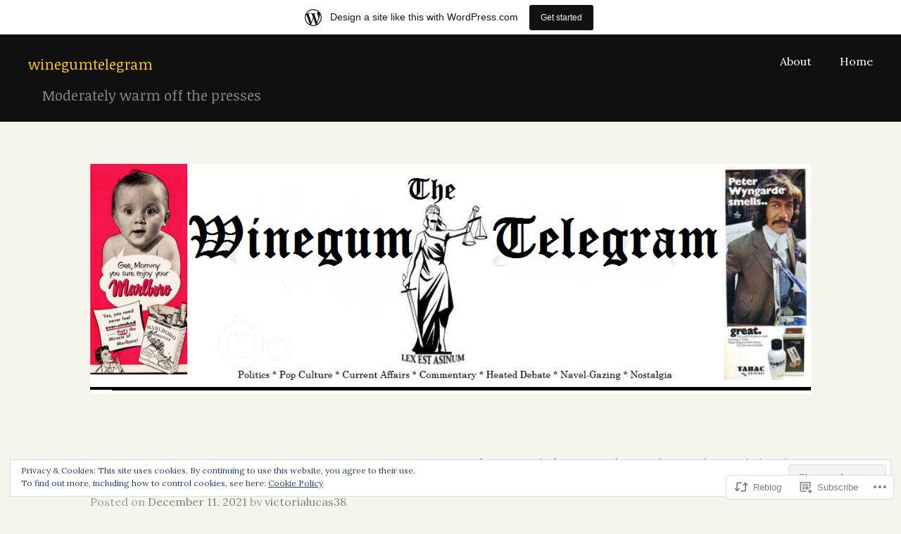

--- FILE ---
content_type: text/html; charset=UTF-8
request_url: https://winegumtelegram.wordpress.com/2021/12/11/lust-for-life/
body_size: 29726
content:
<!DOCTYPE html>
<html lang="en">
<head>
<meta charset="UTF-8">
<meta name="viewport" content="width=device-width, initial-scale=1">
<link rel="profile" href="http://gmpg.org/xfn/11">
<link rel="pingback" href="https://winegumtelegram.wordpress.com/xmlrpc.php">

<title>LUST FOR LIFE &#8211; winegumtelegram</title>
<script type="text/javascript">
  WebFontConfig = {"google":{"families":["Noticia+Text:r:latin,latin-ext","Lora:r,i,b,bi:latin,latin-ext"]},"api_url":"https:\/\/fonts-api.wp.com\/css"};
  (function() {
    var wf = document.createElement('script');
    wf.src = '/wp-content/plugins/custom-fonts/js/webfont.js';
    wf.type = 'text/javascript';
    wf.async = 'true';
    var s = document.getElementsByTagName('script')[0];
    s.parentNode.insertBefore(wf, s);
	})();
</script><style id="jetpack-custom-fonts-css">.wf-active body, .wf-active button, .wf-active input, .wf-active select, .wf-active textarea{font-family:"Lora",serif}.wf-active h1, .wf-active h2, .wf-active h3, .wf-active h4, .wf-active h5, .wf-active h6{font-family:"Noticia Text",serif;font-style:normal;font-weight:400}.wf-active h1{font-weight:400;font-style:normal}.wf-active h2{font-weight:400;font-style:normal}.wf-active h3{font-weight:400;font-style:normal}.wf-active h4{font-weight:400;font-style:normal}.wf-active h5{font-weight:400;font-style:normal}.wf-active h6{font-weight:400;font-style:normal}.wf-active .site-branding h1{font-family:"Noticia Text",serif;font-weight:400;font-style:normal}.wf-active h2.site-description{font-family:"Noticia Text",serif;font-weight:400;font-style:normal}.wf-active h1.widget-title{font-family:"Noticia Text",serif;font-weight:400;font-style:normal}.wf-active h1.page-title{font-family:"Noticia Text",serif;font-weight:400;font-style:normal}.wf-active h1.entry-title{font-family:"Noticia Text",serif;font-weight:400;font-style:normal}@media only screen and (min-width: 64.063em){.wf-active h1.entry-title{font-family:"Noticia Text",serif;font-weight:400;font-style:normal}}@media screen and (max-width: 600px){.wf-active .widget h1{font-style:normal;font-weight:400}}</style>
<meta name='robots' content='max-image-preview:large' />
<link rel='dns-prefetch' href='//s0.wp.com' />
<link rel='dns-prefetch' href='//wordpress.com' />
<link rel='dns-prefetch' href='//fonts-api.wp.com' />
<link rel='dns-prefetch' href='//af.pubmine.com' />
<link rel="alternate" type="application/rss+xml" title="winegumtelegram &raquo; Feed" href="https://winegumtelegram.wordpress.com/feed/" />
<link rel="alternate" type="application/rss+xml" title="winegumtelegram &raquo; Comments Feed" href="https://winegumtelegram.wordpress.com/comments/feed/" />
<link rel="alternate" type="application/rss+xml" title="winegumtelegram &raquo; LUST FOR LIFE Comments Feed" href="https://winegumtelegram.wordpress.com/2021/12/11/lust-for-life/feed/" />
	<script type="text/javascript">
		/* <![CDATA[ */
		function addLoadEvent(func) {
			var oldonload = window.onload;
			if (typeof window.onload != 'function') {
				window.onload = func;
			} else {
				window.onload = function () {
					oldonload();
					func();
				}
			}
		}
		/* ]]> */
	</script>
	<link crossorigin='anonymous' rel='stylesheet' id='all-css-0-1' href='/_static/??-eJx9jFsKAjEMRTdkjYNS8UNcS2caSqfpg0lKcfdORRQf+BM4ufceaEVNOQkmgVhVoep8YmjeOhQGrGuag0dFpoFgLGQEGViuhNuJeQO/BTNKMVN4MMSc+7GV1vGCXWJVySwf9E9JPuBLfKev+kjZPQfRLAHFJ6dGs8Baff/08SWeh6Me9GF30vv5BiA5ZKI=&cssminify=yes' type='text/css' media='all' />
<style id='wp-emoji-styles-inline-css'>

	img.wp-smiley, img.emoji {
		display: inline !important;
		border: none !important;
		box-shadow: none !important;
		height: 1em !important;
		width: 1em !important;
		margin: 0 0.07em !important;
		vertical-align: -0.1em !important;
		background: none !important;
		padding: 0 !important;
	}
/*# sourceURL=wp-emoji-styles-inline-css */
</style>
<link crossorigin='anonymous' rel='stylesheet' id='all-css-2-1' href='/wp-content/plugins/gutenberg-core/v22.2.0/build/styles/block-library/style.css?m=1764855221i&cssminify=yes' type='text/css' media='all' />
<style id='wp-block-library-inline-css'>
.has-text-align-justify {
	text-align:justify;
}
.has-text-align-justify{text-align:justify;}

/*# sourceURL=wp-block-library-inline-css */
</style><style id='global-styles-inline-css'>
:root{--wp--preset--aspect-ratio--square: 1;--wp--preset--aspect-ratio--4-3: 4/3;--wp--preset--aspect-ratio--3-4: 3/4;--wp--preset--aspect-ratio--3-2: 3/2;--wp--preset--aspect-ratio--2-3: 2/3;--wp--preset--aspect-ratio--16-9: 16/9;--wp--preset--aspect-ratio--9-16: 9/16;--wp--preset--color--black: #000000;--wp--preset--color--cyan-bluish-gray: #abb8c3;--wp--preset--color--white: #ffffff;--wp--preset--color--pale-pink: #f78da7;--wp--preset--color--vivid-red: #cf2e2e;--wp--preset--color--luminous-vivid-orange: #ff6900;--wp--preset--color--luminous-vivid-amber: #fcb900;--wp--preset--color--light-green-cyan: #7bdcb5;--wp--preset--color--vivid-green-cyan: #00d084;--wp--preset--color--pale-cyan-blue: #8ed1fc;--wp--preset--color--vivid-cyan-blue: #0693e3;--wp--preset--color--vivid-purple: #9b51e0;--wp--preset--gradient--vivid-cyan-blue-to-vivid-purple: linear-gradient(135deg,rgb(6,147,227) 0%,rgb(155,81,224) 100%);--wp--preset--gradient--light-green-cyan-to-vivid-green-cyan: linear-gradient(135deg,rgb(122,220,180) 0%,rgb(0,208,130) 100%);--wp--preset--gradient--luminous-vivid-amber-to-luminous-vivid-orange: linear-gradient(135deg,rgb(252,185,0) 0%,rgb(255,105,0) 100%);--wp--preset--gradient--luminous-vivid-orange-to-vivid-red: linear-gradient(135deg,rgb(255,105,0) 0%,rgb(207,46,46) 100%);--wp--preset--gradient--very-light-gray-to-cyan-bluish-gray: linear-gradient(135deg,rgb(238,238,238) 0%,rgb(169,184,195) 100%);--wp--preset--gradient--cool-to-warm-spectrum: linear-gradient(135deg,rgb(74,234,220) 0%,rgb(151,120,209) 20%,rgb(207,42,186) 40%,rgb(238,44,130) 60%,rgb(251,105,98) 80%,rgb(254,248,76) 100%);--wp--preset--gradient--blush-light-purple: linear-gradient(135deg,rgb(255,206,236) 0%,rgb(152,150,240) 100%);--wp--preset--gradient--blush-bordeaux: linear-gradient(135deg,rgb(254,205,165) 0%,rgb(254,45,45) 50%,rgb(107,0,62) 100%);--wp--preset--gradient--luminous-dusk: linear-gradient(135deg,rgb(255,203,112) 0%,rgb(199,81,192) 50%,rgb(65,88,208) 100%);--wp--preset--gradient--pale-ocean: linear-gradient(135deg,rgb(255,245,203) 0%,rgb(182,227,212) 50%,rgb(51,167,181) 100%);--wp--preset--gradient--electric-grass: linear-gradient(135deg,rgb(202,248,128) 0%,rgb(113,206,126) 100%);--wp--preset--gradient--midnight: linear-gradient(135deg,rgb(2,3,129) 0%,rgb(40,116,252) 100%);--wp--preset--font-size--small: 13px;--wp--preset--font-size--medium: 20px;--wp--preset--font-size--large: 36px;--wp--preset--font-size--x-large: 42px;--wp--preset--font-family--albert-sans: 'Albert Sans', sans-serif;--wp--preset--font-family--alegreya: Alegreya, serif;--wp--preset--font-family--arvo: Arvo, serif;--wp--preset--font-family--bodoni-moda: 'Bodoni Moda', serif;--wp--preset--font-family--bricolage-grotesque: 'Bricolage Grotesque', sans-serif;--wp--preset--font-family--cabin: Cabin, sans-serif;--wp--preset--font-family--chivo: Chivo, sans-serif;--wp--preset--font-family--commissioner: Commissioner, sans-serif;--wp--preset--font-family--cormorant: Cormorant, serif;--wp--preset--font-family--courier-prime: 'Courier Prime', monospace;--wp--preset--font-family--crimson-pro: 'Crimson Pro', serif;--wp--preset--font-family--dm-mono: 'DM Mono', monospace;--wp--preset--font-family--dm-sans: 'DM Sans', sans-serif;--wp--preset--font-family--dm-serif-display: 'DM Serif Display', serif;--wp--preset--font-family--domine: Domine, serif;--wp--preset--font-family--eb-garamond: 'EB Garamond', serif;--wp--preset--font-family--epilogue: Epilogue, sans-serif;--wp--preset--font-family--fahkwang: Fahkwang, sans-serif;--wp--preset--font-family--figtree: Figtree, sans-serif;--wp--preset--font-family--fira-sans: 'Fira Sans', sans-serif;--wp--preset--font-family--fjalla-one: 'Fjalla One', sans-serif;--wp--preset--font-family--fraunces: Fraunces, serif;--wp--preset--font-family--gabarito: Gabarito, system-ui;--wp--preset--font-family--ibm-plex-mono: 'IBM Plex Mono', monospace;--wp--preset--font-family--ibm-plex-sans: 'IBM Plex Sans', sans-serif;--wp--preset--font-family--ibarra-real-nova: 'Ibarra Real Nova', serif;--wp--preset--font-family--instrument-serif: 'Instrument Serif', serif;--wp--preset--font-family--inter: Inter, sans-serif;--wp--preset--font-family--josefin-sans: 'Josefin Sans', sans-serif;--wp--preset--font-family--jost: Jost, sans-serif;--wp--preset--font-family--libre-baskerville: 'Libre Baskerville', serif;--wp--preset--font-family--libre-franklin: 'Libre Franklin', sans-serif;--wp--preset--font-family--literata: Literata, serif;--wp--preset--font-family--lora: Lora, serif;--wp--preset--font-family--merriweather: Merriweather, serif;--wp--preset--font-family--montserrat: Montserrat, sans-serif;--wp--preset--font-family--newsreader: Newsreader, serif;--wp--preset--font-family--noto-sans-mono: 'Noto Sans Mono', sans-serif;--wp--preset--font-family--nunito: Nunito, sans-serif;--wp--preset--font-family--open-sans: 'Open Sans', sans-serif;--wp--preset--font-family--overpass: Overpass, sans-serif;--wp--preset--font-family--pt-serif: 'PT Serif', serif;--wp--preset--font-family--petrona: Petrona, serif;--wp--preset--font-family--piazzolla: Piazzolla, serif;--wp--preset--font-family--playfair-display: 'Playfair Display', serif;--wp--preset--font-family--plus-jakarta-sans: 'Plus Jakarta Sans', sans-serif;--wp--preset--font-family--poppins: Poppins, sans-serif;--wp--preset--font-family--raleway: Raleway, sans-serif;--wp--preset--font-family--roboto: Roboto, sans-serif;--wp--preset--font-family--roboto-slab: 'Roboto Slab', serif;--wp--preset--font-family--rubik: Rubik, sans-serif;--wp--preset--font-family--rufina: Rufina, serif;--wp--preset--font-family--sora: Sora, sans-serif;--wp--preset--font-family--source-sans-3: 'Source Sans 3', sans-serif;--wp--preset--font-family--source-serif-4: 'Source Serif 4', serif;--wp--preset--font-family--space-mono: 'Space Mono', monospace;--wp--preset--font-family--syne: Syne, sans-serif;--wp--preset--font-family--texturina: Texturina, serif;--wp--preset--font-family--urbanist: Urbanist, sans-serif;--wp--preset--font-family--work-sans: 'Work Sans', sans-serif;--wp--preset--spacing--20: 0.44rem;--wp--preset--spacing--30: 0.67rem;--wp--preset--spacing--40: 1rem;--wp--preset--spacing--50: 1.5rem;--wp--preset--spacing--60: 2.25rem;--wp--preset--spacing--70: 3.38rem;--wp--preset--spacing--80: 5.06rem;--wp--preset--shadow--natural: 6px 6px 9px rgba(0, 0, 0, 0.2);--wp--preset--shadow--deep: 12px 12px 50px rgba(0, 0, 0, 0.4);--wp--preset--shadow--sharp: 6px 6px 0px rgba(0, 0, 0, 0.2);--wp--preset--shadow--outlined: 6px 6px 0px -3px rgb(255, 255, 255), 6px 6px rgb(0, 0, 0);--wp--preset--shadow--crisp: 6px 6px 0px rgb(0, 0, 0);}:where(.is-layout-flex){gap: 0.5em;}:where(.is-layout-grid){gap: 0.5em;}body .is-layout-flex{display: flex;}.is-layout-flex{flex-wrap: wrap;align-items: center;}.is-layout-flex > :is(*, div){margin: 0;}body .is-layout-grid{display: grid;}.is-layout-grid > :is(*, div){margin: 0;}:where(.wp-block-columns.is-layout-flex){gap: 2em;}:where(.wp-block-columns.is-layout-grid){gap: 2em;}:where(.wp-block-post-template.is-layout-flex){gap: 1.25em;}:where(.wp-block-post-template.is-layout-grid){gap: 1.25em;}.has-black-color{color: var(--wp--preset--color--black) !important;}.has-cyan-bluish-gray-color{color: var(--wp--preset--color--cyan-bluish-gray) !important;}.has-white-color{color: var(--wp--preset--color--white) !important;}.has-pale-pink-color{color: var(--wp--preset--color--pale-pink) !important;}.has-vivid-red-color{color: var(--wp--preset--color--vivid-red) !important;}.has-luminous-vivid-orange-color{color: var(--wp--preset--color--luminous-vivid-orange) !important;}.has-luminous-vivid-amber-color{color: var(--wp--preset--color--luminous-vivid-amber) !important;}.has-light-green-cyan-color{color: var(--wp--preset--color--light-green-cyan) !important;}.has-vivid-green-cyan-color{color: var(--wp--preset--color--vivid-green-cyan) !important;}.has-pale-cyan-blue-color{color: var(--wp--preset--color--pale-cyan-blue) !important;}.has-vivid-cyan-blue-color{color: var(--wp--preset--color--vivid-cyan-blue) !important;}.has-vivid-purple-color{color: var(--wp--preset--color--vivid-purple) !important;}.has-black-background-color{background-color: var(--wp--preset--color--black) !important;}.has-cyan-bluish-gray-background-color{background-color: var(--wp--preset--color--cyan-bluish-gray) !important;}.has-white-background-color{background-color: var(--wp--preset--color--white) !important;}.has-pale-pink-background-color{background-color: var(--wp--preset--color--pale-pink) !important;}.has-vivid-red-background-color{background-color: var(--wp--preset--color--vivid-red) !important;}.has-luminous-vivid-orange-background-color{background-color: var(--wp--preset--color--luminous-vivid-orange) !important;}.has-luminous-vivid-amber-background-color{background-color: var(--wp--preset--color--luminous-vivid-amber) !important;}.has-light-green-cyan-background-color{background-color: var(--wp--preset--color--light-green-cyan) !important;}.has-vivid-green-cyan-background-color{background-color: var(--wp--preset--color--vivid-green-cyan) !important;}.has-pale-cyan-blue-background-color{background-color: var(--wp--preset--color--pale-cyan-blue) !important;}.has-vivid-cyan-blue-background-color{background-color: var(--wp--preset--color--vivid-cyan-blue) !important;}.has-vivid-purple-background-color{background-color: var(--wp--preset--color--vivid-purple) !important;}.has-black-border-color{border-color: var(--wp--preset--color--black) !important;}.has-cyan-bluish-gray-border-color{border-color: var(--wp--preset--color--cyan-bluish-gray) !important;}.has-white-border-color{border-color: var(--wp--preset--color--white) !important;}.has-pale-pink-border-color{border-color: var(--wp--preset--color--pale-pink) !important;}.has-vivid-red-border-color{border-color: var(--wp--preset--color--vivid-red) !important;}.has-luminous-vivid-orange-border-color{border-color: var(--wp--preset--color--luminous-vivid-orange) !important;}.has-luminous-vivid-amber-border-color{border-color: var(--wp--preset--color--luminous-vivid-amber) !important;}.has-light-green-cyan-border-color{border-color: var(--wp--preset--color--light-green-cyan) !important;}.has-vivid-green-cyan-border-color{border-color: var(--wp--preset--color--vivid-green-cyan) !important;}.has-pale-cyan-blue-border-color{border-color: var(--wp--preset--color--pale-cyan-blue) !important;}.has-vivid-cyan-blue-border-color{border-color: var(--wp--preset--color--vivid-cyan-blue) !important;}.has-vivid-purple-border-color{border-color: var(--wp--preset--color--vivid-purple) !important;}.has-vivid-cyan-blue-to-vivid-purple-gradient-background{background: var(--wp--preset--gradient--vivid-cyan-blue-to-vivid-purple) !important;}.has-light-green-cyan-to-vivid-green-cyan-gradient-background{background: var(--wp--preset--gradient--light-green-cyan-to-vivid-green-cyan) !important;}.has-luminous-vivid-amber-to-luminous-vivid-orange-gradient-background{background: var(--wp--preset--gradient--luminous-vivid-amber-to-luminous-vivid-orange) !important;}.has-luminous-vivid-orange-to-vivid-red-gradient-background{background: var(--wp--preset--gradient--luminous-vivid-orange-to-vivid-red) !important;}.has-very-light-gray-to-cyan-bluish-gray-gradient-background{background: var(--wp--preset--gradient--very-light-gray-to-cyan-bluish-gray) !important;}.has-cool-to-warm-spectrum-gradient-background{background: var(--wp--preset--gradient--cool-to-warm-spectrum) !important;}.has-blush-light-purple-gradient-background{background: var(--wp--preset--gradient--blush-light-purple) !important;}.has-blush-bordeaux-gradient-background{background: var(--wp--preset--gradient--blush-bordeaux) !important;}.has-luminous-dusk-gradient-background{background: var(--wp--preset--gradient--luminous-dusk) !important;}.has-pale-ocean-gradient-background{background: var(--wp--preset--gradient--pale-ocean) !important;}.has-electric-grass-gradient-background{background: var(--wp--preset--gradient--electric-grass) !important;}.has-midnight-gradient-background{background: var(--wp--preset--gradient--midnight) !important;}.has-small-font-size{font-size: var(--wp--preset--font-size--small) !important;}.has-medium-font-size{font-size: var(--wp--preset--font-size--medium) !important;}.has-large-font-size{font-size: var(--wp--preset--font-size--large) !important;}.has-x-large-font-size{font-size: var(--wp--preset--font-size--x-large) !important;}.has-albert-sans-font-family{font-family: var(--wp--preset--font-family--albert-sans) !important;}.has-alegreya-font-family{font-family: var(--wp--preset--font-family--alegreya) !important;}.has-arvo-font-family{font-family: var(--wp--preset--font-family--arvo) !important;}.has-bodoni-moda-font-family{font-family: var(--wp--preset--font-family--bodoni-moda) !important;}.has-bricolage-grotesque-font-family{font-family: var(--wp--preset--font-family--bricolage-grotesque) !important;}.has-cabin-font-family{font-family: var(--wp--preset--font-family--cabin) !important;}.has-chivo-font-family{font-family: var(--wp--preset--font-family--chivo) !important;}.has-commissioner-font-family{font-family: var(--wp--preset--font-family--commissioner) !important;}.has-cormorant-font-family{font-family: var(--wp--preset--font-family--cormorant) !important;}.has-courier-prime-font-family{font-family: var(--wp--preset--font-family--courier-prime) !important;}.has-crimson-pro-font-family{font-family: var(--wp--preset--font-family--crimson-pro) !important;}.has-dm-mono-font-family{font-family: var(--wp--preset--font-family--dm-mono) !important;}.has-dm-sans-font-family{font-family: var(--wp--preset--font-family--dm-sans) !important;}.has-dm-serif-display-font-family{font-family: var(--wp--preset--font-family--dm-serif-display) !important;}.has-domine-font-family{font-family: var(--wp--preset--font-family--domine) !important;}.has-eb-garamond-font-family{font-family: var(--wp--preset--font-family--eb-garamond) !important;}.has-epilogue-font-family{font-family: var(--wp--preset--font-family--epilogue) !important;}.has-fahkwang-font-family{font-family: var(--wp--preset--font-family--fahkwang) !important;}.has-figtree-font-family{font-family: var(--wp--preset--font-family--figtree) !important;}.has-fira-sans-font-family{font-family: var(--wp--preset--font-family--fira-sans) !important;}.has-fjalla-one-font-family{font-family: var(--wp--preset--font-family--fjalla-one) !important;}.has-fraunces-font-family{font-family: var(--wp--preset--font-family--fraunces) !important;}.has-gabarito-font-family{font-family: var(--wp--preset--font-family--gabarito) !important;}.has-ibm-plex-mono-font-family{font-family: var(--wp--preset--font-family--ibm-plex-mono) !important;}.has-ibm-plex-sans-font-family{font-family: var(--wp--preset--font-family--ibm-plex-sans) !important;}.has-ibarra-real-nova-font-family{font-family: var(--wp--preset--font-family--ibarra-real-nova) !important;}.has-instrument-serif-font-family{font-family: var(--wp--preset--font-family--instrument-serif) !important;}.has-inter-font-family{font-family: var(--wp--preset--font-family--inter) !important;}.has-josefin-sans-font-family{font-family: var(--wp--preset--font-family--josefin-sans) !important;}.has-jost-font-family{font-family: var(--wp--preset--font-family--jost) !important;}.has-libre-baskerville-font-family{font-family: var(--wp--preset--font-family--libre-baskerville) !important;}.has-libre-franklin-font-family{font-family: var(--wp--preset--font-family--libre-franklin) !important;}.has-literata-font-family{font-family: var(--wp--preset--font-family--literata) !important;}.has-lora-font-family{font-family: var(--wp--preset--font-family--lora) !important;}.has-merriweather-font-family{font-family: var(--wp--preset--font-family--merriweather) !important;}.has-montserrat-font-family{font-family: var(--wp--preset--font-family--montserrat) !important;}.has-newsreader-font-family{font-family: var(--wp--preset--font-family--newsreader) !important;}.has-noto-sans-mono-font-family{font-family: var(--wp--preset--font-family--noto-sans-mono) !important;}.has-nunito-font-family{font-family: var(--wp--preset--font-family--nunito) !important;}.has-open-sans-font-family{font-family: var(--wp--preset--font-family--open-sans) !important;}.has-overpass-font-family{font-family: var(--wp--preset--font-family--overpass) !important;}.has-pt-serif-font-family{font-family: var(--wp--preset--font-family--pt-serif) !important;}.has-petrona-font-family{font-family: var(--wp--preset--font-family--petrona) !important;}.has-piazzolla-font-family{font-family: var(--wp--preset--font-family--piazzolla) !important;}.has-playfair-display-font-family{font-family: var(--wp--preset--font-family--playfair-display) !important;}.has-plus-jakarta-sans-font-family{font-family: var(--wp--preset--font-family--plus-jakarta-sans) !important;}.has-poppins-font-family{font-family: var(--wp--preset--font-family--poppins) !important;}.has-raleway-font-family{font-family: var(--wp--preset--font-family--raleway) !important;}.has-roboto-font-family{font-family: var(--wp--preset--font-family--roboto) !important;}.has-roboto-slab-font-family{font-family: var(--wp--preset--font-family--roboto-slab) !important;}.has-rubik-font-family{font-family: var(--wp--preset--font-family--rubik) !important;}.has-rufina-font-family{font-family: var(--wp--preset--font-family--rufina) !important;}.has-sora-font-family{font-family: var(--wp--preset--font-family--sora) !important;}.has-source-sans-3-font-family{font-family: var(--wp--preset--font-family--source-sans-3) !important;}.has-source-serif-4-font-family{font-family: var(--wp--preset--font-family--source-serif-4) !important;}.has-space-mono-font-family{font-family: var(--wp--preset--font-family--space-mono) !important;}.has-syne-font-family{font-family: var(--wp--preset--font-family--syne) !important;}.has-texturina-font-family{font-family: var(--wp--preset--font-family--texturina) !important;}.has-urbanist-font-family{font-family: var(--wp--preset--font-family--urbanist) !important;}.has-work-sans-font-family{font-family: var(--wp--preset--font-family--work-sans) !important;}
/*# sourceURL=global-styles-inline-css */
</style>

<style id='classic-theme-styles-inline-css'>
/*! This file is auto-generated */
.wp-block-button__link{color:#fff;background-color:#32373c;border-radius:9999px;box-shadow:none;text-decoration:none;padding:calc(.667em + 2px) calc(1.333em + 2px);font-size:1.125em}.wp-block-file__button{background:#32373c;color:#fff;text-decoration:none}
/*# sourceURL=/wp-includes/css/classic-themes.min.css */
</style>
<link crossorigin='anonymous' rel='stylesheet' id='all-css-4-1' href='/_static/??-eJx9jdEKwjAMRX/IGOZk4oP4LWsNGm3asqQM/96MgQ8qvoTkcs8JzhViyUbZUBrU1K6cFWOZyHOpo6E3hC48UiLx2jaqbvA3NldnIIQ6kSr4FG4CdnNQ/3FOLWpI/CC/9CNZUcZcjJ3W9/LlXF9hbcENSVHtmWhpneXUHfbdcOz73XB/ARcJW6I=&cssminify=yes' type='text/css' media='all' />
<link rel='stylesheet' id='cols-sourcesans-css' href='//fonts-api.wp.com/css?family=Source+Sans+Pro%3A300%2C400%2C500%2C600%2C700&#038;subset=latin%2Clatin-ext' media='all' />
<link rel='stylesheet' id='cols-sourceserif-css' href='//fonts-api.wp.com/css?family=Source+Serif+Pro%3A300%2C400%2C500%2C600%2C700&#038;subset=latin%2Clatin-ext' media='all' />
<link crossorigin='anonymous' rel='stylesheet' id='all-css-10-1' href='/_static/??-eJx9i0kOgzAMAD9EMLvKAfUtYLkhlRNHOBHfh/ZCufQ2I83AHg1KSBQSpJU8KcS8AAoroCrsEcWXJxXwU/psImfrgsJGC4s90X77S/9NlsSw4JychJuYF89u+6xPP9XdY6j6sW6b9wGqFT1b&cssminify=yes' type='text/css' media='all' />
<link crossorigin='anonymous' rel='stylesheet' id='print-css-11-1' href='/wp-content/mu-plugins/global-print/global-print.css?m=1465851035i&cssminify=yes' type='text/css' media='print' />
<style id='jetpack-global-styles-frontend-style-inline-css'>
:root { --font-headings: unset; --font-base: unset; --font-headings-default: -apple-system,BlinkMacSystemFont,"Segoe UI",Roboto,Oxygen-Sans,Ubuntu,Cantarell,"Helvetica Neue",sans-serif; --font-base-default: -apple-system,BlinkMacSystemFont,"Segoe UI",Roboto,Oxygen-Sans,Ubuntu,Cantarell,"Helvetica Neue",sans-serif;}
/*# sourceURL=jetpack-global-styles-frontend-style-inline-css */
</style>
<link crossorigin='anonymous' rel='stylesheet' id='all-css-14-1' href='/_static/??-eJyNjcEKwjAQRH/IuFRT6kX8FNkmS5K6yQY3Qfx7bfEiXrwM82B4A49qnJRGpUHupnIPqSgs1Cq624chi6zhO5OCRryTR++fW00l7J3qDv43XVNxoOISsmEJol/wY2uR8vs3WggsM/I6uOTzMI3Hw8lOg11eUT1JKA==&cssminify=yes' type='text/css' media='all' />
<script type="text/javascript" id="jetpack_related-posts-js-extra">
/* <![CDATA[ */
var related_posts_js_options = {"post_heading":"h4"};
//# sourceURL=jetpack_related-posts-js-extra
/* ]]> */
</script>
<script type="text/javascript" id="wpcom-actionbar-placeholder-js-extra">
/* <![CDATA[ */
var actionbardata = {"siteID":"103715743","postID":"9685","siteURL":"https://winegumtelegram.wordpress.com","xhrURL":"https://winegumtelegram.wordpress.com/wp-admin/admin-ajax.php","nonce":"8d63a61e57","isLoggedIn":"","statusMessage":"","subsEmailDefault":"instantly","proxyScriptUrl":"https://s0.wp.com/wp-content/js/wpcom-proxy-request.js?m=1513050504i&amp;ver=20211021","shortlink":"https://wp.me/p71bcz-2wd","i18n":{"followedText":"New posts from this site will now appear in your \u003Ca href=\"https://wordpress.com/reader\"\u003EReader\u003C/a\u003E","foldBar":"Collapse this bar","unfoldBar":"Expand this bar","shortLinkCopied":"Shortlink copied to clipboard."}};
//# sourceURL=wpcom-actionbar-placeholder-js-extra
/* ]]> */
</script>
<script type="text/javascript" id="jetpack-mu-wpcom-settings-js-before">
/* <![CDATA[ */
var JETPACK_MU_WPCOM_SETTINGS = {"assetsUrl":"https://s0.wp.com/wp-content/mu-plugins/jetpack-mu-wpcom-plugin/moon/jetpack_vendor/automattic/jetpack-mu-wpcom/src/build/"};
//# sourceURL=jetpack-mu-wpcom-settings-js-before
/* ]]> */
</script>
<script crossorigin='anonymous' type='text/javascript'  src='/_static/??-eJxdjd0KwjAMhV/ILHNQvRIfRbq2jNY2CU236du7gYh6dfg4f7gKOKYWqGGZQfI8RVJMoYl19zdjYSa8RXI4zjF7rCHbFjwIa9Nf6kqkLukBv4bTlskNpPLj+e+NmafP7crVW6/gslUNuhddEVyGXYCYYPJSt4lruRzPxvT9aRhMegHKMEgx'></script>
<script type="text/javascript" id="rlt-proxy-js-after">
/* <![CDATA[ */
	rltInitialize( {"token":null,"iframeOrigins":["https:\/\/widgets.wp.com"]} );
//# sourceURL=rlt-proxy-js-after
/* ]]> */
</script>
<link rel="EditURI" type="application/rsd+xml" title="RSD" href="https://winegumtelegram.wordpress.com/xmlrpc.php?rsd" />
<meta name="generator" content="WordPress.com" />
<link rel="canonical" href="https://winegumtelegram.wordpress.com/2021/12/11/lust-for-life/" />
<link rel='shortlink' href='https://wp.me/p71bcz-2wd' />
<link rel="alternate" type="application/json+oembed" href="https://public-api.wordpress.com/oembed/?format=json&amp;url=https%3A%2F%2Fwinegumtelegram.wordpress.com%2F2021%2F12%2F11%2Flust-for-life%2F&amp;for=wpcom-auto-discovery" /><link rel="alternate" type="application/xml+oembed" href="https://public-api.wordpress.com/oembed/?format=xml&amp;url=https%3A%2F%2Fwinegumtelegram.wordpress.com%2F2021%2F12%2F11%2Flust-for-life%2F&amp;for=wpcom-auto-discovery" />
<!-- Jetpack Open Graph Tags -->
<meta property="og:type" content="article" />
<meta property="og:title" content="LUST FOR LIFE" />
<meta property="og:url" content="https://winegumtelegram.wordpress.com/2021/12/11/lust-for-life/" />
<meta property="og:description" content="Anyone who frequented public libraries as a child will recall the hushed reverence within those walls often evoked the chilly ambience of a church, particularly the old-school Victorian model. Desp…" />
<meta property="article:published_time" content="2021-12-11T21:12:52+00:00" />
<meta property="article:modified_time" content="2022-01-17T23:48:44+00:00" />
<meta property="og:site_name" content="winegumtelegram" />
<meta property="og:image" content="https://winegumtelegram.wordpress.com/wp-content/uploads/2021/12/lustgarten.png" />
<meta property="og:image:width" content="461" />
<meta property="og:image:height" content="326" />
<meta property="og:image:alt" content="Lustgarten" />
<meta property="og:locale" content="en_US" />
<meta property="fb:app_id" content="249643311490" />
<meta property="article:publisher" content="https://www.facebook.com/WordPresscom" />
<meta name="twitter:creator" content="@petuniawinegum" />
<meta name="twitter:site" content="@petuniawinegum" />
<meta name="twitter:text:title" content="LUST FOR LIFE" />
<meta name="twitter:image" content="https://winegumtelegram.wordpress.com/wp-content/uploads/2021/12/lustgarten.png?w=640" />
<meta name="twitter:image:alt" content="Lustgarten" />
<meta name="twitter:card" content="summary_large_image" />

<!-- End Jetpack Open Graph Tags -->
<link rel="shortcut icon" type="image/x-icon" href="https://secure.gravatar.com/blavatar/7f2548d0977d55867324e51d30b7bd790aea2744f3fbe5c5cee5caf802446d8f?s=32" sizes="16x16" />
<link rel="icon" type="image/x-icon" href="https://secure.gravatar.com/blavatar/7f2548d0977d55867324e51d30b7bd790aea2744f3fbe5c5cee5caf802446d8f?s=32" sizes="16x16" />
<link rel="apple-touch-icon" href="https://secure.gravatar.com/blavatar/7f2548d0977d55867324e51d30b7bd790aea2744f3fbe5c5cee5caf802446d8f?s=114" />
<link rel='openid.server' href='https://winegumtelegram.wordpress.com/?openidserver=1' />
<link rel='openid.delegate' href='https://winegumtelegram.wordpress.com/' />
<link rel="search" type="application/opensearchdescription+xml" href="https://winegumtelegram.wordpress.com/osd.xml" title="winegumtelegram" />
<link rel="search" type="application/opensearchdescription+xml" href="https://s1.wp.com/opensearch.xml" title="WordPress.com" />
<style type="text/css">.recentcomments a{display:inline !important;padding:0 !important;margin:0 !important;}</style>		<style type="text/css">
			.recentcomments a {
				display: inline !important;
				padding: 0 !important;
				margin: 0 !important;
			}

			table.recentcommentsavatartop img.avatar, table.recentcommentsavatarend img.avatar {
				border: 0px;
				margin: 0;
			}

			table.recentcommentsavatartop a, table.recentcommentsavatarend a {
				border: 0px !important;
				background-color: transparent !important;
			}

			td.recentcommentsavatarend, td.recentcommentsavatartop {
				padding: 0px 0px 1px 0px;
				margin: 0px;
			}

			td.recentcommentstextend {
				border: none !important;
				padding: 0px 0px 2px 10px;
			}

			.rtl td.recentcommentstextend {
				padding: 0px 10px 2px 0px;
			}

			td.recentcommentstexttop {
				border: none;
				padding: 0px 0px 0px 10px;
			}

			.rtl td.recentcommentstexttop {
				padding: 0px 10px 0px 0px;
			}
		</style>
		<meta name="description" content="Anyone who frequented public libraries as a child will recall the hushed reverence within those walls often evoked the chilly ambience of a church, particularly the old-school Victorian model. Despite being a notoriously noisy breed, children were nevertheless accustomed to being seen and not heard during my own childhood, not as indulged as now, and&hellip;" />
<script type="text/javascript">
/* <![CDATA[ */
var wa_client = {}; wa_client.cmd = []; wa_client.config = { 'blog_id': 103715743, 'blog_language': 'en', 'is_wordads': false, 'hosting_type': 0, 'afp_account_id': null, 'afp_host_id': 5038568878849053, 'theme': 'pub/cols', '_': { 'title': 'Advertisement', 'privacy_settings': 'Privacy Settings' }, 'formats': [ 'inline', 'belowpost', 'bottom_sticky', 'sidebar_sticky_right', 'sidebar', 'gutenberg_rectangle', 'gutenberg_leaderboard', 'gutenberg_mobile_leaderboard', 'gutenberg_skyscraper' ] };
/* ]]> */
</script>
		<script type="text/javascript">

			window.doNotSellCallback = function() {

				var linkElements = [
					'a[href="https://wordpress.com/?ref=footer_blog"]',
					'a[href="https://wordpress.com/?ref=footer_website"]',
					'a[href="https://wordpress.com/?ref=vertical_footer"]',
					'a[href^="https://wordpress.com/?ref=footer_segment_"]',
				].join(',');

				var dnsLink = document.createElement( 'a' );
				dnsLink.href = 'https://wordpress.com/advertising-program-optout/';
				dnsLink.classList.add( 'do-not-sell-link' );
				dnsLink.rel = 'nofollow';
				dnsLink.style.marginLeft = '0.5em';
				dnsLink.textContent = 'Do Not Sell or Share My Personal Information';

				var creditLinks = document.querySelectorAll( linkElements );

				if ( 0 === creditLinks.length ) {
					return false;
				}

				Array.prototype.forEach.call( creditLinks, function( el ) {
					el.insertAdjacentElement( 'afterend', dnsLink );
				});

				return true;
			};

		</script>
		<script type="text/javascript">
	window.google_analytics_uacct = "UA-52447-2";
</script>

<script type="text/javascript">
	var _gaq = _gaq || [];
	_gaq.push(['_setAccount', 'UA-52447-2']);
	_gaq.push(['_gat._anonymizeIp']);
	_gaq.push(['_setDomainName', 'wordpress.com']);
	_gaq.push(['_initData']);
	_gaq.push(['_trackPageview']);

	(function() {
		var ga = document.createElement('script'); ga.type = 'text/javascript'; ga.async = true;
		ga.src = ('https:' == document.location.protocol ? 'https://ssl' : 'http://www') + '.google-analytics.com/ga.js';
		(document.getElementsByTagName('head')[0] || document.getElementsByTagName('body')[0]).appendChild(ga);
	})();
</script>
<link crossorigin='anonymous' rel='stylesheet' id='all-css-2-3' href='/_static/??-eJyNjMEKgzAQBX9Ifdha9CJ+StF1KdFkN7gJ+X0RbM89zjAMSqxJJbEkhFxHnz9ODBunONN+M4Kq4O2EsHil3WDFRT4aMqvw/yHomj0baD40G/tf9BXXcApj27+ej6Hr2247ASkBO20=&cssminify=yes' type='text/css' media='all' />
</head>

<body class="wp-singular post-template-default single single-post postid-9685 single-format-standard custom-background wp-theme-pubcols customizer-styles-applied jetpack-reblog-enabled has-marketing-bar has-marketing-bar-theme-cols">
<div id="page" class="hfeed site">
	<a class="skip-link screen-reader-text" href="#content">Skip to content</a>

	<header id="masthead" class="site-header" role="banner">
		<div class="site-branding">
			<h1 class="site-title"><a href="https://winegumtelegram.wordpress.com/" rel="home">winegumtelegram</a></h1>
			<h2 class="site-description">Moderately warm off the presses</h2>
		</div>

		<nav id="site-navigation" class="main-navigation" role="navigation">
			<button class="menu-toggle">Menu</button>
			<div class="menu"><ul>
<li ><a href="https://winegumtelegram.wordpress.com/">Home</a></li><li class="page_item page-item-1"><a href="https://winegumtelegram.wordpress.com/about/">About</a></li>
</ul></div>
		</nav><!-- #site-navigation -->
	</header><!-- #masthead -->

	<div id="content" class="site-content">

					<a href="https://winegumtelegram.wordpress.com/" rel="home">
				<img class="custom-header" src="https://winegumtelegram.wordpress.com/wp-content/uploads/2015/12/white.png" width="1216" height="388" alt="">
			</a>
		
	<div id="primary" class="content-area">
		<main id="main" class="site-main" role="main">

		
			
<article id="post-9685" class="post-9685 post type-post status-publish format-standard hentry category-nostalgia category-pop-culture tag-edgar-lustgarten tag-scotland-yard tag-the-1960s tag-the-metropolitan-police-force tag-the-monkees">

	
	<header class="entry-header">
		<h1 class="entry-title">LUST FOR LIFE</h1>
		<div class="entry-meta">
			<span class="posted-on">Posted on <a href="https://winegumtelegram.wordpress.com/2021/12/11/lust-for-life/" rel="bookmark"><time class="entry-date published" datetime="2021-12-11T21:12:52+00:00">December 11, 2021</time><time class="updated" datetime="2022-01-17T23:48:44+00:00">January 17, 2022</time></a></span><span class="byline"> by <span class="author vcard"><a class="url fn n" href="https://winegumtelegram.wordpress.com/author/victorialucas38/">victorialucas38</a></span></span>		</div><!-- .entry-meta -->
	</header><!-- .entry-header -->

	<div class="entry-content">
		<p><img data-attachment-id="9683" data-permalink="https://winegumtelegram.wordpress.com/lustgarten/" data-orig-file="https://winegumtelegram.wordpress.com/wp-content/uploads/2021/12/lustgarten.png" data-orig-size="461,326" data-comments-opened="1" data-image-meta="{&quot;aperture&quot;:&quot;0&quot;,&quot;credit&quot;:&quot;&quot;,&quot;camera&quot;:&quot;&quot;,&quot;caption&quot;:&quot;&quot;,&quot;created_timestamp&quot;:&quot;0&quot;,&quot;copyright&quot;:&quot;&quot;,&quot;focal_length&quot;:&quot;0&quot;,&quot;iso&quot;:&quot;0&quot;,&quot;shutter_speed&quot;:&quot;0&quot;,&quot;title&quot;:&quot;&quot;,&quot;orientation&quot;:&quot;0&quot;}" data-image-title="Lustgarten" data-image-description="" data-image-caption="" data-medium-file="https://winegumtelegram.wordpress.com/wp-content/uploads/2021/12/lustgarten.png?w=300" data-large-file="https://winegumtelegram.wordpress.com/wp-content/uploads/2021/12/lustgarten.png?w=461" class="size-full wp-image-9683 alignleft" src="https://winegumtelegram.wordpress.com/wp-content/uploads/2021/12/lustgarten.png?w=680" alt="Lustgarten"   srcset="https://winegumtelegram.wordpress.com/wp-content/uploads/2021/12/lustgarten.png 461w, https://winegumtelegram.wordpress.com/wp-content/uploads/2021/12/lustgarten.png?w=150&amp;h=106 150w, https://winegumtelegram.wordpress.com/wp-content/uploads/2021/12/lustgarten.png?w=300&amp;h=212 300w" sizes="(max-width: 461px) 100vw, 461px" />Anyone who frequented public libraries as a child will recall the hushed reverence within those walls often evoked the chilly ambience of a church, particularly the old-school Victorian model. Despite being a notoriously noisy breed, children were nevertheless accustomed to being seen and not heard during my own childhood, not as indulged as now, and raised on the kind of disciplinarian diet that rendered the silent environs of the public library less of a challenge than I suspect it would be for today’s kids. The location’s enforced quiet also attracted senior citizens; OAPs always managed to select a seat close to the magnetic pull of a radiator that made the library a more comfortable environment than their own homes, and many probably passed out in those heated enclaves, never to wake again. One notable ‘pensioner’ of 71 shuffled off this mortal coil in just such a fashion at Marylebone Library back in 1978 whilst reading the Spectator, a death that lacked the drama he’d made a career from embellishing with his customarily loquacious eloquence. And nobody today has a name that rolls off the tongue with quite the same dramatic spark as Edgar Lustgarten.</p>
<p>The name sounds undeniably Dickensian, though it was genuine – no theatrical affectation. If ever a name fitted the character gifted with it, Edgar Lustgarten was the right man for the right name. Following in his father’s footsteps as a barrister, Lustgarten absorbed all he encountered in his initial profession and soon embarked upon his second career as an author, expert and broadcaster on the criminal mind, working in counter-propaganda during WWII and then producing and presenting programmes for the BBC. By the early 1950s, he was regarded as a sufficiently authoritative voice to front the long-running series of cinematic shorts titled ‘Scotland Yard’. Each instalment would receive an introduction from Lustgarten in a library setting, and his role as host established the cliché later revived by Roald Dahl when he acted as fireside storyteller for the first series of ‘Tales of the Unexpected’. The difference between ‘Scotland Yard’ and Dahl’s celebrated television anthology, however, was the fact that the former series was drawn from true-life cases gathering dust in the Met archive.</p>
<p>‘Scotland Yard’ being produced as a support series for the big screen meant it was shot on 35mm and it has the look and feel of a major motion picture. Lustgarten’s flamboyant, melodramatic delivery before each case unfolds certainly adds to the atmosphere, with every episode of a series that ran from 1953-61 reeling the viewer in from the alluring intro. The fact that none of the crime stories featured were fictional concoctions but rooted in truth means few of the episodes contain formulaic storylines and one never knows exactly what to expect; I’ve no idea what the process was when it came to the writers choosing which tales from Scotland Yard’s extensive files to dramatise, but every crime imaginable seems to be in there even if murder understandably recurs more than any other. But with Lustgarten at the helm, there’s relatively little chance an instalment will deal with the late return of library books.</p>
<p>With so much television from the 1950s surviving as poor quality telecine recordings of 405-line transmissions, the pristine cinematic look of ‘Scotland Yard’ undoubtedly makes it easy on the eye, and the period charm of the series has a style reminiscent of ‘The Blue Lamp’. Although the crimes depicted occasionally venture into the Home Counties, most are concentrated in the capital, which offers the viewer one more tantalising glimpse of London before the game-changing redevelopment of the 1960s altered the physiognomy of the city forever. Everything about ‘Scotland Yard’ is ultimately reassuring. All CID detectives wear hats and macs, whereas all uniformed officers have a distinct ‘Dixon of Dock Green’ vibe to them; avuncular seems to be the appropriate description of the police as portrayed in ‘Scotland Yard’, and there’s a notable absence of the mistrust in their honourable intentions that would be second nature today. It’s probably one of the last-gasp dramatisations of the boys in blue free from a cynical perspective, still viewed as the ultimate bastions of honest law enforcement before ‘Z Cars’ came along and reminded us the police were flawed human beings too.</p>
<p>For any aficionado of vintage TV, ‘Scotland Yard’ can also boast numerous sightings of eventual household names in early appearances. Roger Delgado, later to earn his spurs as the original incarnation of the Master in ‘Doctor Who’, routinely features whenever the story calls for an olive-skinned foreigner. Frenchman, Italian, Middle-Eastern or Mediterranean – Delgado’s your man. I even spotted formative ‘Coronation Street’ stalwarts Minnie Caldwell (Margot Bryant) and Albert Tatlock (Jack Howarth) in small parts, along with Arthur Lowe, Wilfrid Brambell, and Howard ‘Captain Baines’ Lang from ‘The Onedin Line’. Comic actors John Le Mesurier and Harry H Corbett have a rare opportunity to get their teeth into dramatic roles in the series, though the actor who figures most in the lead detective role tends to be Australian-born Russell Napier as Superintendent Duggan.</p>
<p>It goes without saying that ‘Scotland Yard’ serves as a neat diversionary alternative to current preoccupations, a reminder – even if a sanitised one – of how this country’s premier police force was once perceived as a force for incorruptible good that resided firmly on the side of the angels. As with most previously-revered institutions, the Met has somewhat damaged its brand in recent times, though we expect nothing less from our institutions now. By throwing their lot in with activists promoting an agenda that alienates them from the masses, these institutions have lost all respect and left those they were intended to serve with a sense of self-sufficiency in the absence of hope from the State. When the public – as I have personally heard twice in the past week – have to wait upwards of six or seven hours for an ambulance or when I myself am found sitting as the solitary patient in a deserted GPs surgery (something I wish I’d had a camera on hand to photograph &#8211; #NHSCrisis), one knows the game is up. Edgar Lustgarten is no doubt turning in his grave as we speak – and probably delivering a memorable introduction to a heinous crime at the same time.</p>
<p><strong>MIKE NESMITH (1942-2021)</strong></p>
<p><img data-attachment-id="9684" data-permalink="https://winegumtelegram.wordpress.com/monkees/" data-orig-file="https://winegumtelegram.wordpress.com/wp-content/uploads/2021/12/monkees.png" data-orig-size="581,774" data-comments-opened="1" data-image-meta="{&quot;aperture&quot;:&quot;0&quot;,&quot;credit&quot;:&quot;&quot;,&quot;camera&quot;:&quot;&quot;,&quot;caption&quot;:&quot;&quot;,&quot;created_timestamp&quot;:&quot;0&quot;,&quot;copyright&quot;:&quot;&quot;,&quot;focal_length&quot;:&quot;0&quot;,&quot;iso&quot;:&quot;0&quot;,&quot;shutter_speed&quot;:&quot;0&quot;,&quot;title&quot;:&quot;&quot;,&quot;orientation&quot;:&quot;0&quot;}" data-image-title="Monkees" data-image-description="" data-image-caption="" data-medium-file="https://winegumtelegram.wordpress.com/wp-content/uploads/2021/12/monkees.png?w=225" data-large-file="https://winegumtelegram.wordpress.com/wp-content/uploads/2021/12/monkees.png?w=581" class=" wp-image-9684 alignleft" src="https://winegumtelegram.wordpress.com/wp-content/uploads/2021/12/monkees.png?w=269&#038;h=358" alt="Monkees" width="269" height="358" srcset="https://winegumtelegram.wordpress.com/wp-content/uploads/2021/12/monkees.png?w=269&amp;h=358 269w, https://winegumtelegram.wordpress.com/wp-content/uploads/2021/12/monkees.png?w=538&amp;h=717 538w, https://winegumtelegram.wordpress.com/wp-content/uploads/2021/12/monkees.png?w=113&amp;h=150 113w, https://winegumtelegram.wordpress.com/wp-content/uploads/2021/12/monkees.png?w=225&amp;h=300 225w" sizes="(max-width: 269px) 100vw, 269px" />He was the one with the woollen cap – singled out as an easily identifiable character along with the other three Monkees by the manufacturers who’d observed the cartoon incarnations of the Fab Four via ‘A Hard Day’s Night’ and ‘Help!’ and seen the potential in extending a franchise that The Beatles themselves had already moved on from. It was perhaps inevitable the American entertainment industry would seek to capitalise on Beatlemania by turning the phenomenon into a TV show, but the fact they put together their very own Prefab Four by assembling competent musicians and allying them to some of the best professional songwriters in the business sowed the seeds of the brand’s destruction.</p>
<p>Mike Nesmith was a Texan in possession of a Lennon-esque nonchalance that gave him a distinct persona within the Monkees’ unit and marked him out as a Bolshie critic of their clean-cut slickness. He was apparently the dissenting voice that rejected ‘Sugar Sugar’ when it was offered to the band and a prime mover behind the post-TV show career suicide movie that was the cult classic, ‘Head’. It was thanks to Mike Nesmith’s attitude that The Monkees remain one of the most admirable and likeable of all manufactured pop acts, and his death at the age of 78 leaves Mickey Dolenz as the remaining member of the original quartet – yet another sober reminder of mortality in an industry in which immortality still lingers as currency.</p>
<p>© The Editor</p>
<p><span style="color:#ff0000;">Website:</span> <a href="https://www.johnnymonroe.co.uk/">https://www.johnnymonroe.co.uk/</a></p>
<p><span style="color:#ff0000;">Patreon:</span> <a href="https://www.patreon.com/user?fan_landing=true&amp;u=56665294">https://www.patreon.com/user?fan_landing=true&amp;u=56665294</a></p>
<div id="atatags-370373-69709dd605cd0">
		<script type="text/javascript">
			__ATA = window.__ATA || {};
			__ATA.cmd = window.__ATA.cmd || [];
			__ATA.cmd.push(function() {
				__ATA.initVideoSlot('atatags-370373-69709dd605cd0', {
					sectionId: '370373',
					format: 'inread'
				});
			});
		</script>
	</div><span id="wordads-inline-marker" style="display: none;"></span><div id="jp-post-flair" class="sharedaddy sd-like-enabled sd-sharing-enabled"><div class="sharedaddy sd-sharing-enabled"><div class="robots-nocontent sd-block sd-social sd-social-icon-text sd-sharing"><h3 class="sd-title">Share this:</h3><div class="sd-content"><ul><li class="share-twitter"><a rel="nofollow noopener noreferrer"
				data-shared="sharing-twitter-9685"
				class="share-twitter sd-button share-icon"
				href="https://winegumtelegram.wordpress.com/2021/12/11/lust-for-life/?share=twitter"
				target="_blank"
				aria-labelledby="sharing-twitter-9685"
				>
				<span id="sharing-twitter-9685" hidden>Share on X (Opens in new window)</span>
				<span>X</span>
			</a></li><li class="share-facebook"><a rel="nofollow noopener noreferrer"
				data-shared="sharing-facebook-9685"
				class="share-facebook sd-button share-icon"
				href="https://winegumtelegram.wordpress.com/2021/12/11/lust-for-life/?share=facebook"
				target="_blank"
				aria-labelledby="sharing-facebook-9685"
				>
				<span id="sharing-facebook-9685" hidden>Share on Facebook (Opens in new window)</span>
				<span>Facebook</span>
			</a></li><li class="share-linkedin"><a rel="nofollow noopener noreferrer"
				data-shared="sharing-linkedin-9685"
				class="share-linkedin sd-button share-icon"
				href="https://winegumtelegram.wordpress.com/2021/12/11/lust-for-life/?share=linkedin"
				target="_blank"
				aria-labelledby="sharing-linkedin-9685"
				>
				<span id="sharing-linkedin-9685" hidden>Share on LinkedIn (Opens in new window)</span>
				<span>LinkedIn</span>
			</a></li><li class="share-email"><a rel="nofollow noopener noreferrer"
				data-shared="sharing-email-9685"
				class="share-email sd-button share-icon"
				href="mailto:?subject=%5BShared%20Post%5D%20LUST%20FOR%20LIFE&#038;body=https%3A%2F%2Fwinegumtelegram.wordpress.com%2F2021%2F12%2F11%2Flust-for-life%2F&#038;share=email"
				target="_blank"
				aria-labelledby="sharing-email-9685"
				data-email-share-error-title="Do you have email set up?" data-email-share-error-text="If you&#039;re having problems sharing via email, you might not have email set up for your browser. You may need to create a new email yourself." data-email-share-nonce="c104deace5" data-email-share-track-url="https://winegumtelegram.wordpress.com/2021/12/11/lust-for-life/?share=email">
				<span id="sharing-email-9685" hidden>Email a link to a friend (Opens in new window)</span>
				<span>Email</span>
			</a></li><li class="share-print"><a rel="nofollow noopener noreferrer"
				data-shared="sharing-print-9685"
				class="share-print sd-button share-icon"
				href="https://winegumtelegram.wordpress.com/2021/12/11/lust-for-life/#print?share=print"
				target="_blank"
				aria-labelledby="sharing-print-9685"
				>
				<span id="sharing-print-9685" hidden>Print (Opens in new window)</span>
				<span>Print</span>
			</a></li><li class="share-end"></li></ul></div></div></div><div class='sharedaddy sd-block sd-like jetpack-likes-widget-wrapper jetpack-likes-widget-unloaded' id='like-post-wrapper-103715743-9685-69709dd6064df' data-src='//widgets.wp.com/likes/index.html?ver=20260121#blog_id=103715743&amp;post_id=9685&amp;origin=winegumtelegram.wordpress.com&amp;obj_id=103715743-9685-69709dd6064df' data-name='like-post-frame-103715743-9685-69709dd6064df' data-title='Like or Reblog'><div class='likes-widget-placeholder post-likes-widget-placeholder' style='height: 55px;'><span class='button'><span>Like</span></span> <span class='loading'>Loading...</span></div><span class='sd-text-color'></span><a class='sd-link-color'></a></div>
<div id='jp-relatedposts' class='jp-relatedposts' >
	<h3 class="jp-relatedposts-headline"><em>Related</em></h3>
</div></div>			</div><!-- .entry-content -->

	<footer class="entry-footer">
		<span class="cat-links">Posted in <a href="https://winegumtelegram.wordpress.com/category/nostalgia/" rel="category tag">Nostalgia</a>, <a href="https://winegumtelegram.wordpress.com/category/pop-culture/" rel="category tag">Pop Culture</a></span><span class="tags-links">Tagged <a href="https://winegumtelegram.wordpress.com/tag/edgar-lustgarten/" rel="tag">Edgar Lustgarten</a> <a href="https://winegumtelegram.wordpress.com/tag/scotland-yard/" rel="tag">Scotland Yard</a> <a href="https://winegumtelegram.wordpress.com/tag/the-1960s/" rel="tag">The 1960s</a> <a href="https://winegumtelegram.wordpress.com/tag/the-metropolitan-police-force/" rel="tag">The Metropolitan Police Force</a> <a href="https://winegumtelegram.wordpress.com/tag/the-monkees/" rel="tag">The Monkees</a></span>	</footer><!-- .entry-footer -->
</article><!-- #post-## -->

				<nav class="navigation post-navigation" role="navigation">
		<h1 class="screen-reader-text">Post navigation</h1>
		<div class="nav-links">
			<div class="nav-previous"><a href="https://winegumtelegram.wordpress.com/2021/12/07/when-is-a-party-not-a-party/" rel="prev"><span class="meta-nav">&larr;</span>&nbsp;WHEN IS A PARTY NOT A PARTY?</a></div><div class="nav-next"><a href="https://winegumtelegram.wordpress.com/2021/12/15/party-like-its-1939/" rel="next">PARTY LIKE IT&#8217;S 1939&nbsp;<span class="meta-nav">&rarr;</span></a></div>		</div><!-- .nav-links -->
	</nav><!-- .navigation -->
	
			
<div id="comments" class="comments-area">

	
			<h2 class="comments-title">
			2 thoughts on &ldquo;<span>LUST FOR LIFE</span>&rdquo;		</h2>

		
		<ol class="comment-list">
					<li id="comment-10321" class="comment even thread-even depth-1 parent">
			<article id="div-comment-10321" class="comment-body">
				<footer class="comment-meta">
					<div class="comment-author vcard">
						<img referrerpolicy="no-referrer" alt='Mudplugger&#039;s avatar' src='https://2.gravatar.com/avatar/8090216032b211396ea7d1abd387c14edecac2874734bbe14774783fcf336066?s=32&#038;d=identicon&#038;r=G' srcset='https://2.gravatar.com/avatar/8090216032b211396ea7d1abd387c14edecac2874734bbe14774783fcf336066?s=32&#038;d=identicon&#038;r=G 1x, https://2.gravatar.com/avatar/8090216032b211396ea7d1abd387c14edecac2874734bbe14774783fcf336066?s=48&#038;d=identicon&#038;r=G 1.5x, https://2.gravatar.com/avatar/8090216032b211396ea7d1abd387c14edecac2874734bbe14774783fcf336066?s=64&#038;d=identicon&#038;r=G 2x, https://2.gravatar.com/avatar/8090216032b211396ea7d1abd387c14edecac2874734bbe14774783fcf336066?s=96&#038;d=identicon&#038;r=G 3x, https://2.gravatar.com/avatar/8090216032b211396ea7d1abd387c14edecac2874734bbe14774783fcf336066?s=128&#038;d=identicon&#038;r=G 4x' class='avatar avatar-32' height='32' width='32' decoding='async' />						<b class="fn">Mudplugger</b> <span class="says">says:</span>					</div><!-- .comment-author -->

					<div class="comment-metadata">
						<a href="https://winegumtelegram.wordpress.com/2021/12/11/lust-for-life/#comment-10321"><time datetime="2021-12-12T09:25:32+00:00">December 12, 2021 at 9:25 am</time></a>					</div><!-- .comment-metadata -->

									</footer><!-- .comment-meta -->

				<div class="comment-content">
					<p>It begs the question whether there is a ‘cause &amp; effect’ issue going on with the now-abysmal Met Police.   Back in the Lustgarten days of my distant memory, all such dramatised representations of police played to that honest dedication, integrity and professionalism, acting as a model for all police officers nationwide.   Once ‘Z cars’ and later series hit the screens, maybe the ‘cause &amp; effect’ system went into reverse, with all other Plods then assuming that as their ideal working model, hence the on-going slide into incompetence, corruption and worse.  How else can we explain Cressida Dick?</p>
<p>The most remarkable aspect of Mike Nesmith’s life is really that of his mother: she was an incompetent typist who, faced with her frequent mis-keying in the days before word-processing, invented ‘Liquid Paper’, the forerunner of ‘Tippex’, thus ensuring that Nesmith’s musical success would never be needed financially, as he became the beneficiary of a very large inheritance on the back of millions of grateful keyboard-error-makers worldwide.</p>
<p id="comment-like-10321" data-liked=comment-not-liked class="comment-likes comment-not-liked"><a href="https://winegumtelegram.wordpress.com/2021/12/11/lust-for-life/?like_comment=10321&#038;_wpnonce=ee0feb2bad" class="comment-like-link needs-login" rel="nofollow" data-blog="103715743"><span>Like</span></a><span id="comment-like-count-10321" class="comment-like-feedback">Liked by <a href="#" class="view-likers" data-like-count="1">1 person</a></span></p>
				</div><!-- .comment-content -->

							</article><!-- .comment-body -->
		<ol class="children">
		<li id="comment-10322" class="comment byuser comment-author-victorialucas38 bypostauthor odd alt depth-2">
			<article id="div-comment-10322" class="comment-body">
				<footer class="comment-meta">
					<div class="comment-author vcard">
						<img referrerpolicy="no-referrer" alt='victorialucas38&#039;s avatar' src='https://2.gravatar.com/avatar/563ac2b8c659c5cb0e3a656d66bb4685e0ab345a1624c62a32dcd4325da16b2f?s=32&#038;d=identicon&#038;r=G' srcset='https://2.gravatar.com/avatar/563ac2b8c659c5cb0e3a656d66bb4685e0ab345a1624c62a32dcd4325da16b2f?s=32&#038;d=identicon&#038;r=G 1x, https://2.gravatar.com/avatar/563ac2b8c659c5cb0e3a656d66bb4685e0ab345a1624c62a32dcd4325da16b2f?s=48&#038;d=identicon&#038;r=G 1.5x, https://2.gravatar.com/avatar/563ac2b8c659c5cb0e3a656d66bb4685e0ab345a1624c62a32dcd4325da16b2f?s=64&#038;d=identicon&#038;r=G 2x, https://2.gravatar.com/avatar/563ac2b8c659c5cb0e3a656d66bb4685e0ab345a1624c62a32dcd4325da16b2f?s=96&#038;d=identicon&#038;r=G 3x, https://2.gravatar.com/avatar/563ac2b8c659c5cb0e3a656d66bb4685e0ab345a1624c62a32dcd4325da16b2f?s=128&#038;d=identicon&#038;r=G 4x' class='avatar avatar-32' height='32' width='32' loading='lazy' decoding='async' />						<b class="fn"><a href="http://victorialucas38.wordpress.com" class="url" rel="ugc external nofollow">victorialucas38</a></b> <span class="says">says:</span>					</div><!-- .comment-author -->

					<div class="comment-metadata">
						<a href="https://winegumtelegram.wordpress.com/2021/12/11/lust-for-life/#comment-10322"><time datetime="2021-12-12T11:25:32+00:00">December 12, 2021 at 11:25 am</time></a>					</div><!-- .comment-metadata -->

									</footer><!-- .comment-meta -->

				<div class="comment-content">
					<p>I remember Marianne Faithfull once saying that the infamous Redlands raid of 1967 shattered the illusion she&#8217;d had of the police since childhood, and I&#8217;ve known a few people who&#8217;ve had the same illusions shattered by similarly unpleasant encounters. I suppose it&#8217;s not unlike that moment as children when we realise our parents aren&#8217;t actually all-knowing experts in everything and are as fallable as everyone else. I saw an online headline the other day about how many serving officers there currently are with criminal records and it does make one wonder about the recruitment process these days and what attributes are now prized as assets by those doing the hiring and firing. I think the performance of some woodentops in their attitude towards the public during the first lockdown probably gave the game away to more people than ever before.</p>
<p>As for Mike Nesmith, yes, being the inheritor of a one-time essential invention must have come in handy when the hits dried up. I well remember that little bottle being a permanent fixture beside the typewriter back in the day, both of which used to reside on the very same desk I now type on myself. I guess they must still manufacture it, though it has a distinct whiff of nostalgia about it now &#8211; albeit not as strong a whiff as that unforgettable odour when the top was unscrewed.</p>
<p id="comment-like-10322" data-liked=comment-not-liked class="comment-likes comment-not-liked"><a href="https://winegumtelegram.wordpress.com/2021/12/11/lust-for-life/?like_comment=10322&#038;_wpnonce=67f8786a85" class="comment-like-link needs-login" rel="nofollow" data-blog="103715743"><span>Like</span></a><span id="comment-like-count-10322" class="comment-like-feedback">Like</span></p>
				</div><!-- .comment-content -->

							</article><!-- .comment-body -->
		</li><!-- #comment-## -->
</ol><!-- .children -->
</li><!-- #comment-## -->
		</ol><!-- .comment-list -->

		
	
			<p class="no-comments">Comments are closed.</p>
	
	
</div><!-- #comments -->

		
		</main><!-- #main -->
	</div><!-- #primary -->


<div id="secondary" class="widget-area" role="complementary">
	<aside id="search-2" class="widget widget_search"><form role="search" method="get" class="search-form" action="https://winegumtelegram.wordpress.com/">
				<label>
					<span class="screen-reader-text">Search for:</span>
					<input type="search" class="search-field" placeholder="Search &hellip;" value="" name="s" />
				</label>
				<input type="submit" class="search-submit" value="Search" />
			</form></aside>
		<aside id="recent-posts-2" class="widget widget_recent_entries">
		<h1 class="widget-title">Recent Posts</h1>
		<ul>
											<li>
					<a href="https://winegumtelegram.wordpress.com/2026/01/20/turn-left-at-greenland/">TURN LEFT AT GREENLAND</a>
									</li>
											<li>
					<a href="https://winegumtelegram.wordpress.com/2026/01/16/not-my-problem/">NOT MY PROBLEM</a>
									</li>
											<li>
					<a href="https://winegumtelegram.wordpress.com/2026/01/11/the-x-factor/">THE X FACTOR</a>
									</li>
											<li>
					<a href="https://winegumtelegram.wordpress.com/2026/01/07/enjoy-yourself/">ENJOY YOURSELF</a>
									</li>
											<li>
					<a href="https://winegumtelegram.wordpress.com/2026/01/04/start-as-you-mean-to-go-on/">START AS YOU MEAN TO GO ON</a>
									</li>
					</ul>

		</aside><aside id="recent-comments-2" class="widget widget_recent_comments"><h1 class="widget-title">Recent Comments</h1>				<table class="recentcommentsavatar" cellspacing="0" cellpadding="0" border="0">
					<tr><td title="victorialucas38" class="recentcommentsavatartop" style="height:48px; width:48px;"><a href="http://victorialucas38.wordpress.com" rel="nofollow"><img referrerpolicy="no-referrer" alt='victorialucas38&#039;s avatar' src='https://2.gravatar.com/avatar/563ac2b8c659c5cb0e3a656d66bb4685e0ab345a1624c62a32dcd4325da16b2f?s=48&#038;d=identicon&#038;r=G' srcset='https://2.gravatar.com/avatar/563ac2b8c659c5cb0e3a656d66bb4685e0ab345a1624c62a32dcd4325da16b2f?s=48&#038;d=identicon&#038;r=G 1x, https://2.gravatar.com/avatar/563ac2b8c659c5cb0e3a656d66bb4685e0ab345a1624c62a32dcd4325da16b2f?s=72&#038;d=identicon&#038;r=G 1.5x, https://2.gravatar.com/avatar/563ac2b8c659c5cb0e3a656d66bb4685e0ab345a1624c62a32dcd4325da16b2f?s=96&#038;d=identicon&#038;r=G 2x, https://2.gravatar.com/avatar/563ac2b8c659c5cb0e3a656d66bb4685e0ab345a1624c62a32dcd4325da16b2f?s=144&#038;d=identicon&#038;r=G 3x, https://2.gravatar.com/avatar/563ac2b8c659c5cb0e3a656d66bb4685e0ab345a1624c62a32dcd4325da16b2f?s=192&#038;d=identicon&#038;r=G 4x' class='avatar avatar-48' height='48' width='48' loading='lazy' decoding='async' /></a></td><td class="recentcommentstexttop" style=""><a href="http://victorialucas38.wordpress.com" rel="nofollow">victorialucas38</a> on <a href="https://winegumtelegram.wordpress.com/2026/01/20/turn-left-at-greenland/comment-page-1/#comment-11956">TURN LEFT AT GREENLAND</a></td></tr><tr><td title="Mudplugger" class="recentcommentsavatarend" style="height:48px; width:48px;"><img referrerpolicy="no-referrer" alt='Mudplugger&#039;s avatar' src='https://2.gravatar.com/avatar/8090216032b211396ea7d1abd387c14edecac2874734bbe14774783fcf336066?s=48&#038;d=identicon&#038;r=G' srcset='https://2.gravatar.com/avatar/8090216032b211396ea7d1abd387c14edecac2874734bbe14774783fcf336066?s=48&#038;d=identicon&#038;r=G 1x, https://2.gravatar.com/avatar/8090216032b211396ea7d1abd387c14edecac2874734bbe14774783fcf336066?s=72&#038;d=identicon&#038;r=G 1.5x, https://2.gravatar.com/avatar/8090216032b211396ea7d1abd387c14edecac2874734bbe14774783fcf336066?s=96&#038;d=identicon&#038;r=G 2x, https://2.gravatar.com/avatar/8090216032b211396ea7d1abd387c14edecac2874734bbe14774783fcf336066?s=144&#038;d=identicon&#038;r=G 3x, https://2.gravatar.com/avatar/8090216032b211396ea7d1abd387c14edecac2874734bbe14774783fcf336066?s=192&#038;d=identicon&#038;r=G 4x' class='avatar avatar-48' height='48' width='48' loading='lazy' decoding='async' /></td><td class="recentcommentstextend" style="">Mudplugger on <a href="https://winegumtelegram.wordpress.com/2026/01/20/turn-left-at-greenland/comment-page-1/#comment-11955">TURN LEFT AT GREENLAND</a></td></tr><tr><td title="victorialucas38" class="recentcommentsavatarend" style="height:48px; width:48px;"><a href="http://victorialucas38.wordpress.com" rel="nofollow"><img referrerpolicy="no-referrer" alt='victorialucas38&#039;s avatar' src='https://2.gravatar.com/avatar/563ac2b8c659c5cb0e3a656d66bb4685e0ab345a1624c62a32dcd4325da16b2f?s=48&#038;d=identicon&#038;r=G' srcset='https://2.gravatar.com/avatar/563ac2b8c659c5cb0e3a656d66bb4685e0ab345a1624c62a32dcd4325da16b2f?s=48&#038;d=identicon&#038;r=G 1x, https://2.gravatar.com/avatar/563ac2b8c659c5cb0e3a656d66bb4685e0ab345a1624c62a32dcd4325da16b2f?s=72&#038;d=identicon&#038;r=G 1.5x, https://2.gravatar.com/avatar/563ac2b8c659c5cb0e3a656d66bb4685e0ab345a1624c62a32dcd4325da16b2f?s=96&#038;d=identicon&#038;r=G 2x, https://2.gravatar.com/avatar/563ac2b8c659c5cb0e3a656d66bb4685e0ab345a1624c62a32dcd4325da16b2f?s=144&#038;d=identicon&#038;r=G 3x, https://2.gravatar.com/avatar/563ac2b8c659c5cb0e3a656d66bb4685e0ab345a1624c62a32dcd4325da16b2f?s=192&#038;d=identicon&#038;r=G 4x' class='avatar avatar-48' height='48' width='48' loading='lazy' decoding='async' /></a></td><td class="recentcommentstextend" style=""><a href="http://victorialucas38.wordpress.com" rel="nofollow">victorialucas38</a> on <a href="https://winegumtelegram.wordpress.com/2026/01/16/not-my-problem/comment-page-1/#comment-11954">NOT MY PROBLEM</a></td></tr><tr><td title="Mudplugger" class="recentcommentsavatarend" style="height:48px; width:48px;"><img referrerpolicy="no-referrer" alt='Mudplugger&#039;s avatar' src='https://2.gravatar.com/avatar/8090216032b211396ea7d1abd387c14edecac2874734bbe14774783fcf336066?s=48&#038;d=identicon&#038;r=G' srcset='https://2.gravatar.com/avatar/8090216032b211396ea7d1abd387c14edecac2874734bbe14774783fcf336066?s=48&#038;d=identicon&#038;r=G 1x, https://2.gravatar.com/avatar/8090216032b211396ea7d1abd387c14edecac2874734bbe14774783fcf336066?s=72&#038;d=identicon&#038;r=G 1.5x, https://2.gravatar.com/avatar/8090216032b211396ea7d1abd387c14edecac2874734bbe14774783fcf336066?s=96&#038;d=identicon&#038;r=G 2x, https://2.gravatar.com/avatar/8090216032b211396ea7d1abd387c14edecac2874734bbe14774783fcf336066?s=144&#038;d=identicon&#038;r=G 3x, https://2.gravatar.com/avatar/8090216032b211396ea7d1abd387c14edecac2874734bbe14774783fcf336066?s=192&#038;d=identicon&#038;r=G 4x' class='avatar avatar-48' height='48' width='48' loading='lazy' decoding='async' /></td><td class="recentcommentstextend" style="">Mudplugger on <a href="https://winegumtelegram.wordpress.com/2026/01/16/not-my-problem/comment-page-1/#comment-11953">NOT MY PROBLEM</a></td></tr><tr><td title="victorialucas38" class="recentcommentsavatarend" style="height:48px; width:48px;"><a href="http://victorialucas38.wordpress.com" rel="nofollow"><img referrerpolicy="no-referrer" alt='victorialucas38&#039;s avatar' src='https://2.gravatar.com/avatar/563ac2b8c659c5cb0e3a656d66bb4685e0ab345a1624c62a32dcd4325da16b2f?s=48&#038;d=identicon&#038;r=G' srcset='https://2.gravatar.com/avatar/563ac2b8c659c5cb0e3a656d66bb4685e0ab345a1624c62a32dcd4325da16b2f?s=48&#038;d=identicon&#038;r=G 1x, https://2.gravatar.com/avatar/563ac2b8c659c5cb0e3a656d66bb4685e0ab345a1624c62a32dcd4325da16b2f?s=72&#038;d=identicon&#038;r=G 1.5x, https://2.gravatar.com/avatar/563ac2b8c659c5cb0e3a656d66bb4685e0ab345a1624c62a32dcd4325da16b2f?s=96&#038;d=identicon&#038;r=G 2x, https://2.gravatar.com/avatar/563ac2b8c659c5cb0e3a656d66bb4685e0ab345a1624c62a32dcd4325da16b2f?s=144&#038;d=identicon&#038;r=G 3x, https://2.gravatar.com/avatar/563ac2b8c659c5cb0e3a656d66bb4685e0ab345a1624c62a32dcd4325da16b2f?s=192&#038;d=identicon&#038;r=G 4x' class='avatar avatar-48' height='48' width='48' loading='lazy' decoding='async' /></a></td><td class="recentcommentstextend" style=""><a href="http://victorialucas38.wordpress.com" rel="nofollow">victorialucas38</a> on <a href="https://winegumtelegram.wordpress.com/2026/01/11/the-x-factor/comment-page-1/#comment-11952">THE X FACTOR</a></td></tr>				</table>
				</aside><aside id="archives-2" class="widget widget_archive"><h1 class="widget-title">Archives</h1>
			<ul>
					<li><a href='https://winegumtelegram.wordpress.com/2026/01/'>January 2026</a></li>
	<li><a href='https://winegumtelegram.wordpress.com/2025/12/'>December 2025</a></li>
	<li><a href='https://winegumtelegram.wordpress.com/2025/11/'>November 2025</a></li>
	<li><a href='https://winegumtelegram.wordpress.com/2025/10/'>October 2025</a></li>
	<li><a href='https://winegumtelegram.wordpress.com/2025/09/'>September 2025</a></li>
	<li><a href='https://winegumtelegram.wordpress.com/2025/08/'>August 2025</a></li>
	<li><a href='https://winegumtelegram.wordpress.com/2025/07/'>July 2025</a></li>
	<li><a href='https://winegumtelegram.wordpress.com/2025/06/'>June 2025</a></li>
	<li><a href='https://winegumtelegram.wordpress.com/2025/05/'>May 2025</a></li>
	<li><a href='https://winegumtelegram.wordpress.com/2025/04/'>April 2025</a></li>
	<li><a href='https://winegumtelegram.wordpress.com/2025/03/'>March 2025</a></li>
	<li><a href='https://winegumtelegram.wordpress.com/2025/02/'>February 2025</a></li>
	<li><a href='https://winegumtelegram.wordpress.com/2025/01/'>January 2025</a></li>
	<li><a href='https://winegumtelegram.wordpress.com/2024/12/'>December 2024</a></li>
	<li><a href='https://winegumtelegram.wordpress.com/2024/11/'>November 2024</a></li>
	<li><a href='https://winegumtelegram.wordpress.com/2024/10/'>October 2024</a></li>
	<li><a href='https://winegumtelegram.wordpress.com/2024/09/'>September 2024</a></li>
	<li><a href='https://winegumtelegram.wordpress.com/2024/08/'>August 2024</a></li>
	<li><a href='https://winegumtelegram.wordpress.com/2024/07/'>July 2024</a></li>
	<li><a href='https://winegumtelegram.wordpress.com/2024/06/'>June 2024</a></li>
	<li><a href='https://winegumtelegram.wordpress.com/2024/05/'>May 2024</a></li>
	<li><a href='https://winegumtelegram.wordpress.com/2024/04/'>April 2024</a></li>
	<li><a href='https://winegumtelegram.wordpress.com/2024/03/'>March 2024</a></li>
	<li><a href='https://winegumtelegram.wordpress.com/2024/02/'>February 2024</a></li>
	<li><a href='https://winegumtelegram.wordpress.com/2024/01/'>January 2024</a></li>
	<li><a href='https://winegumtelegram.wordpress.com/2023/12/'>December 2023</a></li>
	<li><a href='https://winegumtelegram.wordpress.com/2023/11/'>November 2023</a></li>
	<li><a href='https://winegumtelegram.wordpress.com/2023/10/'>October 2023</a></li>
	<li><a href='https://winegumtelegram.wordpress.com/2023/09/'>September 2023</a></li>
	<li><a href='https://winegumtelegram.wordpress.com/2023/08/'>August 2023</a></li>
	<li><a href='https://winegumtelegram.wordpress.com/2023/07/'>July 2023</a></li>
	<li><a href='https://winegumtelegram.wordpress.com/2023/06/'>June 2023</a></li>
	<li><a href='https://winegumtelegram.wordpress.com/2023/05/'>May 2023</a></li>
	<li><a href='https://winegumtelegram.wordpress.com/2023/04/'>April 2023</a></li>
	<li><a href='https://winegumtelegram.wordpress.com/2023/03/'>March 2023</a></li>
	<li><a href='https://winegumtelegram.wordpress.com/2023/02/'>February 2023</a></li>
	<li><a href='https://winegumtelegram.wordpress.com/2023/01/'>January 2023</a></li>
	<li><a href='https://winegumtelegram.wordpress.com/2022/12/'>December 2022</a></li>
	<li><a href='https://winegumtelegram.wordpress.com/2022/11/'>November 2022</a></li>
	<li><a href='https://winegumtelegram.wordpress.com/2022/10/'>October 2022</a></li>
	<li><a href='https://winegumtelegram.wordpress.com/2022/09/'>September 2022</a></li>
	<li><a href='https://winegumtelegram.wordpress.com/2022/08/'>August 2022</a></li>
	<li><a href='https://winegumtelegram.wordpress.com/2022/07/'>July 2022</a></li>
	<li><a href='https://winegumtelegram.wordpress.com/2022/06/'>June 2022</a></li>
	<li><a href='https://winegumtelegram.wordpress.com/2022/05/'>May 2022</a></li>
	<li><a href='https://winegumtelegram.wordpress.com/2022/04/'>April 2022</a></li>
	<li><a href='https://winegumtelegram.wordpress.com/2022/03/'>March 2022</a></li>
	<li><a href='https://winegumtelegram.wordpress.com/2022/02/'>February 2022</a></li>
	<li><a href='https://winegumtelegram.wordpress.com/2022/01/'>January 2022</a></li>
	<li><a href='https://winegumtelegram.wordpress.com/2021/12/'>December 2021</a></li>
	<li><a href='https://winegumtelegram.wordpress.com/2021/11/'>November 2021</a></li>
	<li><a href='https://winegumtelegram.wordpress.com/2021/10/'>October 2021</a></li>
	<li><a href='https://winegumtelegram.wordpress.com/2021/09/'>September 2021</a></li>
	<li><a href='https://winegumtelegram.wordpress.com/2021/08/'>August 2021</a></li>
	<li><a href='https://winegumtelegram.wordpress.com/2021/07/'>July 2021</a></li>
	<li><a href='https://winegumtelegram.wordpress.com/2021/06/'>June 2021</a></li>
	<li><a href='https://winegumtelegram.wordpress.com/2021/05/'>May 2021</a></li>
	<li><a href='https://winegumtelegram.wordpress.com/2021/04/'>April 2021</a></li>
	<li><a href='https://winegumtelegram.wordpress.com/2021/03/'>March 2021</a></li>
	<li><a href='https://winegumtelegram.wordpress.com/2021/02/'>February 2021</a></li>
	<li><a href='https://winegumtelegram.wordpress.com/2021/01/'>January 2021</a></li>
	<li><a href='https://winegumtelegram.wordpress.com/2020/12/'>December 2020</a></li>
	<li><a href='https://winegumtelegram.wordpress.com/2020/11/'>November 2020</a></li>
	<li><a href='https://winegumtelegram.wordpress.com/2020/10/'>October 2020</a></li>
	<li><a href='https://winegumtelegram.wordpress.com/2020/09/'>September 2020</a></li>
	<li><a href='https://winegumtelegram.wordpress.com/2020/08/'>August 2020</a></li>
	<li><a href='https://winegumtelegram.wordpress.com/2020/07/'>July 2020</a></li>
	<li><a href='https://winegumtelegram.wordpress.com/2020/06/'>June 2020</a></li>
	<li><a href='https://winegumtelegram.wordpress.com/2020/05/'>May 2020</a></li>
	<li><a href='https://winegumtelegram.wordpress.com/2020/04/'>April 2020</a></li>
	<li><a href='https://winegumtelegram.wordpress.com/2020/03/'>March 2020</a></li>
	<li><a href='https://winegumtelegram.wordpress.com/2020/02/'>February 2020</a></li>
	<li><a href='https://winegumtelegram.wordpress.com/2020/01/'>January 2020</a></li>
	<li><a href='https://winegumtelegram.wordpress.com/2019/12/'>December 2019</a></li>
	<li><a href='https://winegumtelegram.wordpress.com/2019/11/'>November 2019</a></li>
	<li><a href='https://winegumtelegram.wordpress.com/2019/10/'>October 2019</a></li>
	<li><a href='https://winegumtelegram.wordpress.com/2019/09/'>September 2019</a></li>
	<li><a href='https://winegumtelegram.wordpress.com/2019/08/'>August 2019</a></li>
	<li><a href='https://winegumtelegram.wordpress.com/2019/07/'>July 2019</a></li>
	<li><a href='https://winegumtelegram.wordpress.com/2019/06/'>June 2019</a></li>
	<li><a href='https://winegumtelegram.wordpress.com/2019/05/'>May 2019</a></li>
	<li><a href='https://winegumtelegram.wordpress.com/2019/04/'>April 2019</a></li>
	<li><a href='https://winegumtelegram.wordpress.com/2019/03/'>March 2019</a></li>
	<li><a href='https://winegumtelegram.wordpress.com/2019/02/'>February 2019</a></li>
	<li><a href='https://winegumtelegram.wordpress.com/2019/01/'>January 2019</a></li>
	<li><a href='https://winegumtelegram.wordpress.com/2018/12/'>December 2018</a></li>
	<li><a href='https://winegumtelegram.wordpress.com/2018/11/'>November 2018</a></li>
	<li><a href='https://winegumtelegram.wordpress.com/2018/10/'>October 2018</a></li>
	<li><a href='https://winegumtelegram.wordpress.com/2018/09/'>September 2018</a></li>
	<li><a href='https://winegumtelegram.wordpress.com/2018/08/'>August 2018</a></li>
	<li><a href='https://winegumtelegram.wordpress.com/2018/07/'>July 2018</a></li>
	<li><a href='https://winegumtelegram.wordpress.com/2018/06/'>June 2018</a></li>
	<li><a href='https://winegumtelegram.wordpress.com/2018/05/'>May 2018</a></li>
	<li><a href='https://winegumtelegram.wordpress.com/2017/12/'>December 2017</a></li>
	<li><a href='https://winegumtelegram.wordpress.com/2017/11/'>November 2017</a></li>
	<li><a href='https://winegumtelegram.wordpress.com/2017/10/'>October 2017</a></li>
	<li><a href='https://winegumtelegram.wordpress.com/2017/09/'>September 2017</a></li>
	<li><a href='https://winegumtelegram.wordpress.com/2017/08/'>August 2017</a></li>
	<li><a href='https://winegumtelegram.wordpress.com/2017/07/'>July 2017</a></li>
	<li><a href='https://winegumtelegram.wordpress.com/2017/06/'>June 2017</a></li>
	<li><a href='https://winegumtelegram.wordpress.com/2017/05/'>May 2017</a></li>
	<li><a href='https://winegumtelegram.wordpress.com/2017/04/'>April 2017</a></li>
	<li><a href='https://winegumtelegram.wordpress.com/2017/03/'>March 2017</a></li>
	<li><a href='https://winegumtelegram.wordpress.com/2017/02/'>February 2017</a></li>
	<li><a href='https://winegumtelegram.wordpress.com/2017/01/'>January 2017</a></li>
	<li><a href='https://winegumtelegram.wordpress.com/2016/12/'>December 2016</a></li>
	<li><a href='https://winegumtelegram.wordpress.com/2016/11/'>November 2016</a></li>
	<li><a href='https://winegumtelegram.wordpress.com/2016/10/'>October 2016</a></li>
	<li><a href='https://winegumtelegram.wordpress.com/2016/09/'>September 2016</a></li>
	<li><a href='https://winegumtelegram.wordpress.com/2016/08/'>August 2016</a></li>
	<li><a href='https://winegumtelegram.wordpress.com/2016/07/'>July 2016</a></li>
	<li><a href='https://winegumtelegram.wordpress.com/2016/06/'>June 2016</a></li>
	<li><a href='https://winegumtelegram.wordpress.com/2016/05/'>May 2016</a></li>
	<li><a href='https://winegumtelegram.wordpress.com/2016/04/'>April 2016</a></li>
	<li><a href='https://winegumtelegram.wordpress.com/2016/03/'>March 2016</a></li>
	<li><a href='https://winegumtelegram.wordpress.com/2016/02/'>February 2016</a></li>
	<li><a href='https://winegumtelegram.wordpress.com/2016/01/'>January 2016</a></li>
	<li><a href='https://winegumtelegram.wordpress.com/2015/12/'>December 2015</a></li>
			</ul>

			</aside><aside id="categories-2" class="widget widget_categories"><h1 class="widget-title">Categories</h1>
			<ul>
					<li class="cat-item cat-item-103"><a href="https://winegumtelegram.wordpress.com/category/news/">News</a>
</li>
	<li class="cat-item cat-item-3607"><a href="https://winegumtelegram.wordpress.com/category/nostalgia/">Nostalgia</a>
</li>
	<li class="cat-item cat-item-64"><a href="https://winegumtelegram.wordpress.com/category/personal/">Personal</a>
</li>
	<li class="cat-item cat-item-398"><a href="https://winegumtelegram.wordpress.com/category/politics/">Politics</a>
</li>
	<li class="cat-item cat-item-8737"><a href="https://winegumtelegram.wordpress.com/category/pop-culture/">Pop Culture</a>
</li>
	<li class="cat-item cat-item-825"><a href="https://winegumtelegram.wordpress.com/category/sport/">Sport</a>
</li>
			</ul>

			</aside><aside id="meta-2" class="widget widget_meta"><h1 class="widget-title">Meta</h1>
		<ul>
			<li><a class="click-register" href="https://wordpress.com/start?ref=wplogin">Create account</a></li>			<li><a href="https://winegumtelegram.wordpress.com/wp-login.php">Log in</a></li>
			<li><a href="https://winegumtelegram.wordpress.com/feed/">Entries feed</a></li>
			<li><a href="https://winegumtelegram.wordpress.com/comments/feed/">Comments feed</a></li>

			<li><a href="https://wordpress.com/" title="Powered by WordPress, state-of-the-art semantic personal publishing platform.">WordPress.com</a></li>
		</ul>

		</aside></div><!-- #secondary -->

	</div><!-- #content -->

	<footer id="colophon" class="site-footer" role="contentinfo">
		<div class="site-info">
			<a href="https://wordpress.com/?ref=footer_website" rel="nofollow">Create a free website or blog at WordPress.com.</a>
			
					</div><!-- .site-info -->
	</footer><!-- #colophon -->
</div><!-- #page -->

<!--  -->
<script type="speculationrules">
{"prefetch":[{"source":"document","where":{"and":[{"href_matches":"/*"},{"not":{"href_matches":["/wp-*.php","/wp-admin/*","/files/*","/wp-content/*","/wp-content/plugins/*","/wp-content/themes/pub/cols/*","/*\\?(.+)"]}},{"not":{"selector_matches":"a[rel~=\"nofollow\"]"}},{"not":{"selector_matches":".no-prefetch, .no-prefetch a"}}]},"eagerness":"conservative"}]}
</script>
<script type="text/javascript" src="//0.gravatar.com/js/hovercards/hovercards.min.js?ver=202604924dcd77a86c6f1d3698ec27fc5da92b28585ddad3ee636c0397cf312193b2a1" id="grofiles-cards-js"></script>
<script type="text/javascript" id="wpgroho-js-extra">
/* <![CDATA[ */
var WPGroHo = {"my_hash":""};
//# sourceURL=wpgroho-js-extra
/* ]]> */
</script>
<script crossorigin='anonymous' type='text/javascript'  src='/wp-content/mu-plugins/gravatar-hovercards/wpgroho.js?m=1610363240i'></script>

	<script>
		// Initialize and attach hovercards to all gravatars
		( function() {
			function init() {
				if ( typeof Gravatar === 'undefined' ) {
					return;
				}

				if ( typeof Gravatar.init !== 'function' ) {
					return;
				}

				Gravatar.profile_cb = function ( hash, id ) {
					WPGroHo.syncProfileData( hash, id );
				};

				Gravatar.my_hash = WPGroHo.my_hash;
				Gravatar.init(
					'body',
					'#wp-admin-bar-my-account',
					{
						i18n: {
							'Edit your profile →': 'Edit your profile →',
							'View profile →': 'View profile →',
							'Contact': 'Contact',
							'Send money': 'Send money',
							'Sorry, we are unable to load this Gravatar profile.': 'Sorry, we are unable to load this Gravatar profile.',
							'Gravatar not found.': 'Gravatar not found.',
							'Too Many Requests.': 'Too Many Requests.',
							'Internal Server Error.': 'Internal Server Error.',
							'Is this you?': 'Is this you?',
							'Claim your free profile.': 'Claim your free profile.',
							'Email': 'Email',
							'Home Phone': 'Home Phone',
							'Work Phone': 'Work Phone',
							'Cell Phone': 'Cell Phone',
							'Contact Form': 'Contact Form',
							'Calendar': 'Calendar',
						},
					}
				);
			}

			if ( document.readyState !== 'loading' ) {
				init();
			} else {
				document.addEventListener( 'DOMContentLoaded', init );
			}
		} )();
	</script>

		<div style="display:none">
	<div class="grofile-hash-map-8b7ca5b1b0f51bc97ba6e584e0fde329">
	</div>
	<div class="grofile-hash-map-64628170b55baab662dbdc86eb77a55d">
	</div>
	</div>
		<!-- CCPA [start] -->
		<script type="text/javascript">
			( function () {

				var setupPrivacy = function() {

					// Minimal Mozilla Cookie library
					// https://developer.mozilla.org/en-US/docs/Web/API/Document/cookie/Simple_document.cookie_framework
					var cookieLib = window.cookieLib = {getItem:function(e){return e&&decodeURIComponent(document.cookie.replace(new RegExp("(?:(?:^|.*;)\\s*"+encodeURIComponent(e).replace(/[\-\.\+\*]/g,"\\$&")+"\\s*\\=\\s*([^;]*).*$)|^.*$"),"$1"))||null},setItem:function(e,o,n,t,r,i){if(!e||/^(?:expires|max\-age|path|domain|secure)$/i.test(e))return!1;var c="";if(n)switch(n.constructor){case Number:c=n===1/0?"; expires=Fri, 31 Dec 9999 23:59:59 GMT":"; max-age="+n;break;case String:c="; expires="+n;break;case Date:c="; expires="+n.toUTCString()}return"rootDomain"!==r&&".rootDomain"!==r||(r=(".rootDomain"===r?".":"")+document.location.hostname.split(".").slice(-2).join(".")),document.cookie=encodeURIComponent(e)+"="+encodeURIComponent(o)+c+(r?"; domain="+r:"")+(t?"; path="+t:"")+(i?"; secure":""),!0}};

					// Implement IAB USP API.
					window.__uspapi = function( command, version, callback ) {

						// Validate callback.
						if ( typeof callback !== 'function' ) {
							return;
						}

						// Validate the given command.
						if ( command !== 'getUSPData' || version !== 1 ) {
							callback( null, false );
							return;
						}

						// Check for GPC. If set, override any stored cookie.
						if ( navigator.globalPrivacyControl ) {
							callback( { version: 1, uspString: '1YYN' }, true );
							return;
						}

						// Check for cookie.
						var consent = cookieLib.getItem( 'usprivacy' );

						// Invalid cookie.
						if ( null === consent ) {
							callback( null, false );
							return;
						}

						// Everything checks out. Fire the provided callback with the consent data.
						callback( { version: 1, uspString: consent }, true );
					};

					// Initialization.
					document.addEventListener( 'DOMContentLoaded', function() {

						// Internal functions.
						var setDefaultOptInCookie = function() {
							var value = '1YNN';
							var domain = '.wordpress.com' === location.hostname.slice( -14 ) ? '.rootDomain' : location.hostname;
							cookieLib.setItem( 'usprivacy', value, 365 * 24 * 60 * 60, '/', domain );
						};

						var setDefaultOptOutCookie = function() {
							var value = '1YYN';
							var domain = '.wordpress.com' === location.hostname.slice( -14 ) ? '.rootDomain' : location.hostname;
							cookieLib.setItem( 'usprivacy', value, 24 * 60 * 60, '/', domain );
						};

						var setDefaultNotApplicableCookie = function() {
							var value = '1---';
							var domain = '.wordpress.com' === location.hostname.slice( -14 ) ? '.rootDomain' : location.hostname;
							cookieLib.setItem( 'usprivacy', value, 24 * 60 * 60, '/', domain );
						};

						var setCcpaAppliesCookie = function( applies ) {
							var domain = '.wordpress.com' === location.hostname.slice( -14 ) ? '.rootDomain' : location.hostname;
							cookieLib.setItem( 'ccpa_applies', applies, 24 * 60 * 60, '/', domain );
						}

						var maybeCallDoNotSellCallback = function() {
							if ( 'function' === typeof window.doNotSellCallback ) {
								return window.doNotSellCallback();
							}

							return false;
						}

						// Look for usprivacy cookie first.
						var usprivacyCookie = cookieLib.getItem( 'usprivacy' );

						// Found a usprivacy cookie.
						if ( null !== usprivacyCookie ) {

							// If the cookie indicates that CCPA does not apply, then bail.
							if ( '1---' === usprivacyCookie ) {
								return;
							}

							// CCPA applies, so call our callback to add Do Not Sell link to the page.
							maybeCallDoNotSellCallback();

							// We're all done, no more processing needed.
							return;
						}

						// We don't have a usprivacy cookie, so check to see if we have a CCPA applies cookie.
						var ccpaCookie = cookieLib.getItem( 'ccpa_applies' );

						// No CCPA applies cookie found, so we'll need to geolocate if this visitor is from California.
						// This needs to happen client side because we do not have region geo data in our $SERVER headers,
						// only country data -- therefore we can't vary cache on the region.
						if ( null === ccpaCookie ) {

							var request = new XMLHttpRequest();
							request.open( 'GET', 'https://public-api.wordpress.com/geo/', true );

							request.onreadystatechange = function () {
								if ( 4 === this.readyState ) {
									if ( 200 === this.status ) {

										// Got a geo response. Parse out the region data.
										var data = JSON.parse( this.response );
										var region      = data.region ? data.region.toLowerCase() : '';
										var ccpa_applies = ['california', 'colorado', 'connecticut', 'delaware', 'indiana', 'iowa', 'montana', 'new jersey', 'oregon', 'tennessee', 'texas', 'utah', 'virginia'].indexOf( region ) > -1;
										// Set CCPA applies cookie. This keeps us from having to make a geo request too frequently.
										setCcpaAppliesCookie( ccpa_applies );

										// Check if CCPA applies to set the proper usprivacy cookie.
										if ( ccpa_applies ) {
											if ( maybeCallDoNotSellCallback() ) {
												// Do Not Sell link added, so set default opt-in.
												setDefaultOptInCookie();
											} else {
												// Failed showing Do Not Sell link as required, so default to opt-OUT just to be safe.
												setDefaultOptOutCookie();
											}
										} else {
											// CCPA does not apply.
											setDefaultNotApplicableCookie();
										}
									} else {
										// Could not geo, so let's assume for now that CCPA applies to be safe.
										setCcpaAppliesCookie( true );
										if ( maybeCallDoNotSellCallback() ) {
											// Do Not Sell link added, so set default opt-in.
											setDefaultOptInCookie();
										} else {
											// Failed showing Do Not Sell link as required, so default to opt-OUT just to be safe.
											setDefaultOptOutCookie();
										}
									}
								}
							};

							// Send the geo request.
							request.send();
						} else {
							// We found a CCPA applies cookie.
							if ( ccpaCookie === 'true' ) {
								if ( maybeCallDoNotSellCallback() ) {
									// Do Not Sell link added, so set default opt-in.
									setDefaultOptInCookie();
								} else {
									// Failed showing Do Not Sell link as required, so default to opt-OUT just to be safe.
									setDefaultOptOutCookie();
								}
							} else {
								// CCPA does not apply.
								setDefaultNotApplicableCookie();
							}
						}
					} );
				};

				// Kickoff initialization.
				if ( window.defQueue && defQueue.isLOHP && defQueue.isLOHP === 2020 ) {
					defQueue.items.push( setupPrivacy );
				} else {
					setupPrivacy();
				}

			} )();
		</script>

		<!-- CCPA [end] -->
		<div class="widget widget_eu_cookie_law_widget">
<div
	class="hide-on-button ads-active"
	data-hide-timeout="30"
	data-consent-expiration="180"
	id="eu-cookie-law"
	style="display: none"
>
	<form method="post">
		<input type="submit" value="Close and accept" class="accept" />

		Privacy &amp; Cookies: This site uses cookies. By continuing to use this website, you agree to their use. <br />
To find out more, including how to control cookies, see here:
				<a href="https://automattic.com/cookies/" rel="nofollow">
			Cookie Policy		</a>
 </form>
</div>
</div>		<div id="actionbar" dir="ltr" style="display: none;"
			class="actnbr-pub-cols actnbr-has-follow actnbr-has-actions">
		<ul>
								<li class="actnbr-btn actnbr-hidden">
						<a class="actnbr-action actnbr-actn-reblog" href="">
							<svg class="gridicon gridicons-reblog" height="20" width="20" xmlns="http://www.w3.org/2000/svg" viewBox="0 0 24 24"><g><path d="M22.086 9.914L20 7.828V18c0 1.105-.895 2-2 2h-7v-2h7V7.828l-2.086 2.086L14.5 8.5 19 4l4.5 4.5-1.414 1.414zM6 16.172V6h7V4H6c-1.105 0-2 .895-2 2v10.172l-2.086-2.086L.5 15.5 5 20l4.5-4.5-1.414-1.414L6 16.172z"/></g></svg><span>Reblog</span>
						</a>
					</li>
									<li class="actnbr-btn actnbr-hidden">
								<a class="actnbr-action actnbr-actn-follow " href="">
			<svg class="gridicon" height="20" width="20" xmlns="http://www.w3.org/2000/svg" viewBox="0 0 20 20"><path clip-rule="evenodd" d="m4 4.5h12v6.5h1.5v-6.5-1.5h-1.5-12-1.5v1.5 10.5c0 1.1046.89543 2 2 2h7v-1.5h-7c-.27614 0-.5-.2239-.5-.5zm10.5 2h-9v1.5h9zm-5 3h-4v1.5h4zm3.5 1.5h-1v1h1zm-1-1.5h-1.5v1.5 1 1.5h1.5 1 1.5v-1.5-1-1.5h-1.5zm-2.5 2.5h-4v1.5h4zm6.5 1.25h1.5v2.25h2.25v1.5h-2.25v2.25h-1.5v-2.25h-2.25v-1.5h2.25z"  fill-rule="evenodd"></path></svg>
			<span>Subscribe</span>
		</a>
		<a class="actnbr-action actnbr-actn-following  no-display" href="">
			<svg class="gridicon" height="20" width="20" xmlns="http://www.w3.org/2000/svg" viewBox="0 0 20 20"><path fill-rule="evenodd" clip-rule="evenodd" d="M16 4.5H4V15C4 15.2761 4.22386 15.5 4.5 15.5H11.5V17H4.5C3.39543 17 2.5 16.1046 2.5 15V4.5V3H4H16H17.5V4.5V12.5H16V4.5ZM5.5 6.5H14.5V8H5.5V6.5ZM5.5 9.5H9.5V11H5.5V9.5ZM12 11H13V12H12V11ZM10.5 9.5H12H13H14.5V11V12V13.5H13H12H10.5V12V11V9.5ZM5.5 12H9.5V13.5H5.5V12Z" fill="#008A20"></path><path class="following-icon-tick" d="M13.5 16L15.5 18L19 14.5" stroke="#008A20" stroke-width="1.5"></path></svg>
			<span>Subscribed</span>
		</a>
							<div class="actnbr-popover tip tip-top-left actnbr-notice" id="follow-bubble">
							<div class="tip-arrow"></div>
							<div class="tip-inner actnbr-follow-bubble">
															<ul>
											<li class="actnbr-sitename">
			<a href="https://winegumtelegram.wordpress.com">
				<img loading='lazy' alt='' src='https://secure.gravatar.com/blavatar/7f2548d0977d55867324e51d30b7bd790aea2744f3fbe5c5cee5caf802446d8f?s=50&#038;d=https%3A%2F%2Fs0.wp.com%2Fi%2Flogo%2Fwpcom-gray-white.png' srcset='https://secure.gravatar.com/blavatar/7f2548d0977d55867324e51d30b7bd790aea2744f3fbe5c5cee5caf802446d8f?s=50&#038;d=https%3A%2F%2Fs0.wp.com%2Fi%2Flogo%2Fwpcom-gray-white.png 1x, https://secure.gravatar.com/blavatar/7f2548d0977d55867324e51d30b7bd790aea2744f3fbe5c5cee5caf802446d8f?s=75&#038;d=https%3A%2F%2Fs0.wp.com%2Fi%2Flogo%2Fwpcom-gray-white.png 1.5x, https://secure.gravatar.com/blavatar/7f2548d0977d55867324e51d30b7bd790aea2744f3fbe5c5cee5caf802446d8f?s=100&#038;d=https%3A%2F%2Fs0.wp.com%2Fi%2Flogo%2Fwpcom-gray-white.png 2x, https://secure.gravatar.com/blavatar/7f2548d0977d55867324e51d30b7bd790aea2744f3fbe5c5cee5caf802446d8f?s=150&#038;d=https%3A%2F%2Fs0.wp.com%2Fi%2Flogo%2Fwpcom-gray-white.png 3x, https://secure.gravatar.com/blavatar/7f2548d0977d55867324e51d30b7bd790aea2744f3fbe5c5cee5caf802446d8f?s=200&#038;d=https%3A%2F%2Fs0.wp.com%2Fi%2Flogo%2Fwpcom-gray-white.png 4x' class='avatar avatar-50' height='50' width='50' />				winegumtelegram			</a>
		</li>
										<div class="actnbr-message no-display"></div>
									<form method="post" action="https://subscribe.wordpress.com" accept-charset="utf-8" style="display: none;">
																						<div class="actnbr-follow-count">Join 226 other subscribers</div>
																					<div>
										<input type="email" name="email" placeholder="Enter your email address" class="actnbr-email-field" aria-label="Enter your email address" />
										</div>
										<input type="hidden" name="action" value="subscribe" />
										<input type="hidden" name="blog_id" value="103715743" />
										<input type="hidden" name="source" value="https://winegumtelegram.wordpress.com/2021/12/11/lust-for-life/" />
										<input type="hidden" name="sub-type" value="actionbar-follow" />
										<input type="hidden" id="_wpnonce" name="_wpnonce" value="e7178fba61" />										<div class="actnbr-button-wrap">
											<button type="submit" value="Sign me up">
												Sign me up											</button>
										</div>
									</form>
									<li class="actnbr-login-nudge">
										<div>
											Already have a WordPress.com account? <a href="https://wordpress.com/log-in?redirect_to=https%3A%2F%2Fwinegumtelegram.wordpress.com%2F2021%2F12%2F11%2Flust-for-life%2F&#038;signup_flow=account">Log in now.</a>										</div>
									</li>
								</ul>
															</div>
						</div>
					</li>
							<li class="actnbr-ellipsis actnbr-hidden">
				<svg class="gridicon gridicons-ellipsis" height="24" width="24" xmlns="http://www.w3.org/2000/svg" viewBox="0 0 24 24"><g><path d="M7 12c0 1.104-.896 2-2 2s-2-.896-2-2 .896-2 2-2 2 .896 2 2zm12-2c-1.104 0-2 .896-2 2s.896 2 2 2 2-.896 2-2-.896-2-2-2zm-7 0c-1.104 0-2 .896-2 2s.896 2 2 2 2-.896 2-2-.896-2-2-2z"/></g></svg>				<div class="actnbr-popover tip tip-top-left actnbr-more">
					<div class="tip-arrow"></div>
					<div class="tip-inner">
						<ul>
								<li class="actnbr-sitename">
			<a href="https://winegumtelegram.wordpress.com">
				<img loading='lazy' alt='' src='https://secure.gravatar.com/blavatar/7f2548d0977d55867324e51d30b7bd790aea2744f3fbe5c5cee5caf802446d8f?s=50&#038;d=https%3A%2F%2Fs0.wp.com%2Fi%2Flogo%2Fwpcom-gray-white.png' srcset='https://secure.gravatar.com/blavatar/7f2548d0977d55867324e51d30b7bd790aea2744f3fbe5c5cee5caf802446d8f?s=50&#038;d=https%3A%2F%2Fs0.wp.com%2Fi%2Flogo%2Fwpcom-gray-white.png 1x, https://secure.gravatar.com/blavatar/7f2548d0977d55867324e51d30b7bd790aea2744f3fbe5c5cee5caf802446d8f?s=75&#038;d=https%3A%2F%2Fs0.wp.com%2Fi%2Flogo%2Fwpcom-gray-white.png 1.5x, https://secure.gravatar.com/blavatar/7f2548d0977d55867324e51d30b7bd790aea2744f3fbe5c5cee5caf802446d8f?s=100&#038;d=https%3A%2F%2Fs0.wp.com%2Fi%2Flogo%2Fwpcom-gray-white.png 2x, https://secure.gravatar.com/blavatar/7f2548d0977d55867324e51d30b7bd790aea2744f3fbe5c5cee5caf802446d8f?s=150&#038;d=https%3A%2F%2Fs0.wp.com%2Fi%2Flogo%2Fwpcom-gray-white.png 3x, https://secure.gravatar.com/blavatar/7f2548d0977d55867324e51d30b7bd790aea2744f3fbe5c5cee5caf802446d8f?s=200&#038;d=https%3A%2F%2Fs0.wp.com%2Fi%2Flogo%2Fwpcom-gray-white.png 4x' class='avatar avatar-50' height='50' width='50' />				winegumtelegram			</a>
		</li>
								<li class="actnbr-folded-follow">
										<a class="actnbr-action actnbr-actn-follow " href="">
			<svg class="gridicon" height="20" width="20" xmlns="http://www.w3.org/2000/svg" viewBox="0 0 20 20"><path clip-rule="evenodd" d="m4 4.5h12v6.5h1.5v-6.5-1.5h-1.5-12-1.5v1.5 10.5c0 1.1046.89543 2 2 2h7v-1.5h-7c-.27614 0-.5-.2239-.5-.5zm10.5 2h-9v1.5h9zm-5 3h-4v1.5h4zm3.5 1.5h-1v1h1zm-1-1.5h-1.5v1.5 1 1.5h1.5 1 1.5v-1.5-1-1.5h-1.5zm-2.5 2.5h-4v1.5h4zm6.5 1.25h1.5v2.25h2.25v1.5h-2.25v2.25h-1.5v-2.25h-2.25v-1.5h2.25z"  fill-rule="evenodd"></path></svg>
			<span>Subscribe</span>
		</a>
		<a class="actnbr-action actnbr-actn-following  no-display" href="">
			<svg class="gridicon" height="20" width="20" xmlns="http://www.w3.org/2000/svg" viewBox="0 0 20 20"><path fill-rule="evenodd" clip-rule="evenodd" d="M16 4.5H4V15C4 15.2761 4.22386 15.5 4.5 15.5H11.5V17H4.5C3.39543 17 2.5 16.1046 2.5 15V4.5V3H4H16H17.5V4.5V12.5H16V4.5ZM5.5 6.5H14.5V8H5.5V6.5ZM5.5 9.5H9.5V11H5.5V9.5ZM12 11H13V12H12V11ZM10.5 9.5H12H13H14.5V11V12V13.5H13H12H10.5V12V11V9.5ZM5.5 12H9.5V13.5H5.5V12Z" fill="#008A20"></path><path class="following-icon-tick" d="M13.5 16L15.5 18L19 14.5" stroke="#008A20" stroke-width="1.5"></path></svg>
			<span>Subscribed</span>
		</a>
								</li>
														<li class="actnbr-signup"><a href="https://wordpress.com/start/">Sign up</a></li>
							<li class="actnbr-login"><a href="https://wordpress.com/log-in?redirect_to=https%3A%2F%2Fwinegumtelegram.wordpress.com%2F2021%2F12%2F11%2Flust-for-life%2F&#038;signup_flow=account">Log in</a></li>
																<li class="actnbr-shortlink">
										<a href="https://wp.me/p71bcz-2wd">
											<span class="actnbr-shortlink__text">Copy shortlink</span>
											<span class="actnbr-shortlink__icon"><svg class="gridicon gridicons-checkmark" height="16" width="16" xmlns="http://www.w3.org/2000/svg" viewBox="0 0 24 24"><g><path d="M9 19.414l-6.707-6.707 1.414-1.414L9 16.586 20.293 5.293l1.414 1.414"/></g></svg></span>
										</a>
									</li>
																<li class="flb-report">
									<a href="https://wordpress.com/abuse/?report_url=https://winegumtelegram.wordpress.com/2021/12/11/lust-for-life/" target="_blank" rel="noopener noreferrer">
										Report this content									</a>
								</li>
															<li class="actnbr-reader">
									<a href="https://wordpress.com/reader/blogs/103715743/posts/9685">
										View post in Reader									</a>
								</li>
															<li class="actnbr-subs">
									<a href="https://subscribe.wordpress.com/">Manage subscriptions</a>
								</li>
																<li class="actnbr-fold"><a href="">Collapse this bar</a></li>
														</ul>
					</div>
				</div>
			</li>
		</ul>
	</div>
	
<script>
window.addEventListener( "DOMContentLoaded", function( event ) {
	var link = document.createElement( "link" );
	link.href = "/wp-content/mu-plugins/actionbar/actionbar.css?v=20250116";
	link.type = "text/css";
	link.rel = "stylesheet";
	document.head.appendChild( link );

	var script = document.createElement( "script" );
	script.src = "/wp-content/mu-plugins/actionbar/actionbar.js?v=20250204";
	document.body.appendChild( script );
} );
</script>

			<div id="jp-carousel-loading-overlay">
			<div id="jp-carousel-loading-wrapper">
				<span id="jp-carousel-library-loading">&nbsp;</span>
			</div>
		</div>
		<div class="jp-carousel-overlay" style="display: none;">

		<div class="jp-carousel-container">
			<!-- The Carousel Swiper -->
			<div
				class="jp-carousel-wrap swiper jp-carousel-swiper-container jp-carousel-transitions"
				itemscope
				itemtype="https://schema.org/ImageGallery">
				<div class="jp-carousel swiper-wrapper"></div>
				<div class="jp-swiper-button-prev swiper-button-prev">
					<svg width="25" height="24" viewBox="0 0 25 24" fill="none" xmlns="http://www.w3.org/2000/svg">
						<mask id="maskPrev" mask-type="alpha" maskUnits="userSpaceOnUse" x="8" y="6" width="9" height="12">
							<path d="M16.2072 16.59L11.6496 12L16.2072 7.41L14.8041 6L8.8335 12L14.8041 18L16.2072 16.59Z" fill="white"/>
						</mask>
						<g mask="url(#maskPrev)">
							<rect x="0.579102" width="23.8823" height="24" fill="#FFFFFF"/>
						</g>
					</svg>
				</div>
				<div class="jp-swiper-button-next swiper-button-next">
					<svg width="25" height="24" viewBox="0 0 25 24" fill="none" xmlns="http://www.w3.org/2000/svg">
						<mask id="maskNext" mask-type="alpha" maskUnits="userSpaceOnUse" x="8" y="6" width="8" height="12">
							<path d="M8.59814 16.59L13.1557 12L8.59814 7.41L10.0012 6L15.9718 12L10.0012 18L8.59814 16.59Z" fill="white"/>
						</mask>
						<g mask="url(#maskNext)">
							<rect x="0.34375" width="23.8822" height="24" fill="#FFFFFF"/>
						</g>
					</svg>
				</div>
			</div>
			<!-- The main close buton -->
			<div class="jp-carousel-close-hint">
				<svg width="25" height="24" viewBox="0 0 25 24" fill="none" xmlns="http://www.w3.org/2000/svg">
					<mask id="maskClose" mask-type="alpha" maskUnits="userSpaceOnUse" x="5" y="5" width="15" height="14">
						<path d="M19.3166 6.41L17.9135 5L12.3509 10.59L6.78834 5L5.38525 6.41L10.9478 12L5.38525 17.59L6.78834 19L12.3509 13.41L17.9135 19L19.3166 17.59L13.754 12L19.3166 6.41Z" fill="white"/>
					</mask>
					<g mask="url(#maskClose)">
						<rect x="0.409668" width="23.8823" height="24" fill="#FFFFFF"/>
					</g>
				</svg>
			</div>
			<!-- Image info, comments and meta -->
			<div class="jp-carousel-info">
				<div class="jp-carousel-info-footer">
					<div class="jp-carousel-pagination-container">
						<div class="jp-swiper-pagination swiper-pagination"></div>
						<div class="jp-carousel-pagination"></div>
					</div>
					<div class="jp-carousel-photo-title-container">
						<h2 class="jp-carousel-photo-caption"></h2>
					</div>
					<div class="jp-carousel-photo-icons-container">
						<a href="#" class="jp-carousel-icon-btn jp-carousel-icon-info" aria-label="Toggle photo metadata visibility">
							<span class="jp-carousel-icon">
								<svg width="25" height="24" viewBox="0 0 25 24" fill="none" xmlns="http://www.w3.org/2000/svg">
									<mask id="maskInfo" mask-type="alpha" maskUnits="userSpaceOnUse" x="2" y="2" width="21" height="20">
										<path fill-rule="evenodd" clip-rule="evenodd" d="M12.7537 2C7.26076 2 2.80273 6.48 2.80273 12C2.80273 17.52 7.26076 22 12.7537 22C18.2466 22 22.7046 17.52 22.7046 12C22.7046 6.48 18.2466 2 12.7537 2ZM11.7586 7V9H13.7488V7H11.7586ZM11.7586 11V17H13.7488V11H11.7586ZM4.79292 12C4.79292 16.41 8.36531 20 12.7537 20C17.142 20 20.7144 16.41 20.7144 12C20.7144 7.59 17.142 4 12.7537 4C8.36531 4 4.79292 7.59 4.79292 12Z" fill="white"/>
									</mask>
									<g mask="url(#maskInfo)">
										<rect x="0.8125" width="23.8823" height="24" fill="#FFFFFF"/>
									</g>
								</svg>
							</span>
						</a>
												<a href="#" class="jp-carousel-icon-btn jp-carousel-icon-comments" aria-label="Toggle photo comments visibility">
							<span class="jp-carousel-icon">
								<svg width="25" height="24" viewBox="0 0 25 24" fill="none" xmlns="http://www.w3.org/2000/svg">
									<mask id="maskComments" mask-type="alpha" maskUnits="userSpaceOnUse" x="2" y="2" width="21" height="20">
										<path fill-rule="evenodd" clip-rule="evenodd" d="M4.3271 2H20.2486C21.3432 2 22.2388 2.9 22.2388 4V16C22.2388 17.1 21.3432 18 20.2486 18H6.31729L2.33691 22V4C2.33691 2.9 3.2325 2 4.3271 2ZM6.31729 16H20.2486V4H4.3271V18L6.31729 16Z" fill="white"/>
									</mask>
									<g mask="url(#maskComments)">
										<rect x="0.34668" width="23.8823" height="24" fill="#FFFFFF"/>
									</g>
								</svg>

								<span class="jp-carousel-has-comments-indicator" aria-label="This image has comments."></span>
							</span>
						</a>
											</div>
				</div>
				<div class="jp-carousel-info-extra">
					<div class="jp-carousel-info-content-wrapper">
						<div class="jp-carousel-photo-title-container">
							<h2 class="jp-carousel-photo-title"></h2>
						</div>
						<div class="jp-carousel-comments-wrapper">
															<div id="jp-carousel-comments-loading">
									<span>Loading Comments...</span>
								</div>
								<div class="jp-carousel-comments"></div>
								<div id="jp-carousel-comment-form-container">
									<span id="jp-carousel-comment-form-spinner">&nbsp;</span>
									<div id="jp-carousel-comment-post-results"></div>
																														<form id="jp-carousel-comment-form">
												<label for="jp-carousel-comment-form-comment-field" class="screen-reader-text">Write a Comment...</label>
												<textarea
													name="comment"
													class="jp-carousel-comment-form-field jp-carousel-comment-form-textarea"
													id="jp-carousel-comment-form-comment-field"
													placeholder="Write a Comment..."
												></textarea>
												<div id="jp-carousel-comment-form-submit-and-info-wrapper">
													<div id="jp-carousel-comment-form-commenting-as">
																													<fieldset>
																<label for="jp-carousel-comment-form-email-field">Email (Required)</label>
																<input type="text" name="email" class="jp-carousel-comment-form-field jp-carousel-comment-form-text-field" id="jp-carousel-comment-form-email-field" />
															</fieldset>
															<fieldset>
																<label for="jp-carousel-comment-form-author-field">Name (Required)</label>
																<input type="text" name="author" class="jp-carousel-comment-form-field jp-carousel-comment-form-text-field" id="jp-carousel-comment-form-author-field" />
															</fieldset>
															<fieldset>
																<label for="jp-carousel-comment-form-url-field">Website</label>
																<input type="text" name="url" class="jp-carousel-comment-form-field jp-carousel-comment-form-text-field" id="jp-carousel-comment-form-url-field" />
															</fieldset>
																											</div>
													<input
														type="submit"
														name="submit"
														class="jp-carousel-comment-form-button"
														id="jp-carousel-comment-form-button-submit"
														value="Post Comment" />
												</div>
											</form>
																											</div>
													</div>
						<div class="jp-carousel-image-meta">
							<div class="jp-carousel-title-and-caption">
								<div class="jp-carousel-photo-info">
									<h3 class="jp-carousel-caption" itemprop="caption description"></h3>
								</div>

								<div class="jp-carousel-photo-description"></div>
							</div>
							<ul class="jp-carousel-image-exif" style="display: none;"></ul>
							<a class="jp-carousel-image-download" href="#" target="_blank" style="display: none;">
								<svg width="25" height="24" viewBox="0 0 25 24" fill="none" xmlns="http://www.w3.org/2000/svg">
									<mask id="mask0" mask-type="alpha" maskUnits="userSpaceOnUse" x="3" y="3" width="19" height="18">
										<path fill-rule="evenodd" clip-rule="evenodd" d="M5.84615 5V19H19.7775V12H21.7677V19C21.7677 20.1 20.8721 21 19.7775 21H5.84615C4.74159 21 3.85596 20.1 3.85596 19V5C3.85596 3.9 4.74159 3 5.84615 3H12.8118V5H5.84615ZM14.802 5V3H21.7677V10H19.7775V6.41L9.99569 16.24L8.59261 14.83L18.3744 5H14.802Z" fill="white"/>
									</mask>
									<g mask="url(#mask0)">
										<rect x="0.870605" width="23.8823" height="24" fill="#FFFFFF"/>
									</g>
								</svg>
								<span class="jp-carousel-download-text"></span>
							</a>
							<div class="jp-carousel-image-map" style="display: none;"></div>
						</div>
					</div>
				</div>
			</div>
		</div>

		</div>
		
	<script type="text/javascript">
		window.WPCOM_sharing_counts = {"https://winegumtelegram.wordpress.com/2021/12/11/lust-for-life/":9685};
	</script>
				
	<script type="text/javascript">
		(function () {
			var wpcom_reblog = {
				source: 'toolbar',

				toggle_reblog_box_flair: function (obj_id, post_id) {

					// Go to site selector. This will redirect to their blog if they only have one.
					const postEndpoint = `https://wordpress.com/post`;

					// Ideally we would use the permalink here, but fortunately this will be replaced with the 
					// post permalink in the editor.
					const originalURL = `${ document.location.href }?page_id=${ post_id }`; 
					
					const url =
						postEndpoint +
						'?url=' +
						encodeURIComponent( originalURL ) +
						'&is_post_share=true' +
						'&v=5';

					const redirect = function () {
						if (
							! window.open( url, '_blank' )
						) {
							location.href = url;
						}
					};

					if ( /Firefox/.test( navigator.userAgent ) ) {
						setTimeout( redirect, 0 );
					} else {
						redirect();
					}
				},
			};

			window.wpcom_reblog = wpcom_reblog;
		})();
	</script>
<script type="text/javascript" id="comment-like-js-extra">
/* <![CDATA[ */
var comment_like_text = {"loading":"Loading...","swipeUrl":"https://s0.wp.com/wp-content/mu-plugins/comment-likes/js/lib/swipe.js?m=1382645497i&amp;ver=20131008"};
//# sourceURL=comment-like-js-extra
/* ]]> */
</script>
<script type="text/javascript" id="jetpack-carousel-js-extra">
/* <![CDATA[ */
var jetpackSwiperLibraryPath = {"url":"/wp-content/mu-plugins/jetpack-plugin/moon/_inc/blocks/swiper.js"};
var jetpackCarouselStrings = {"widths":[370,700,1000,1200,1400,2000],"is_logged_in":"","lang":"en","ajaxurl":"https://winegumtelegram.wordpress.com/wp-admin/admin-ajax.php","nonce":"c5127985f3","display_exif":"1","display_comments":"1","single_image_gallery":"1","single_image_gallery_media_file":"","background_color":"black","comment":"Comment","post_comment":"Post Comment","write_comment":"Write a Comment...","loading_comments":"Loading Comments...","image_label":"Open image in full-screen.","download_original":"View full size \u003Cspan class=\"photo-size\"\u003E{0}\u003Cspan class=\"photo-size-times\"\u003E\u00d7\u003C/span\u003E{1}\u003C/span\u003E","no_comment_text":"Please be sure to submit some text with your comment.","no_comment_email":"Please provide an email address to comment.","no_comment_author":"Please provide your name to comment.","comment_post_error":"Sorry, but there was an error posting your comment. Please try again later.","comment_approved":"Your comment was approved.","comment_unapproved":"Your comment is in moderation.","camera":"Camera","aperture":"Aperture","shutter_speed":"Shutter Speed","focal_length":"Focal Length","copyright":"Copyright","comment_registration":"0","require_name_email":"1","login_url":"https://winegumtelegram.wordpress.com/wp-login.php?redirect_to=https%3A%2F%2Fwinegumtelegram.wordpress.com%2F2021%2F12%2F11%2Flust-for-life%2F","blog_id":"103715743","meta_data":["camera","aperture","shutter_speed","focal_length","copyright"],"stats_query_args":"blog=103715743&v=wpcom&tz=0&user_id=0&subd=winegumtelegram","is_public":"1"};
//# sourceURL=jetpack-carousel-js-extra
/* ]]> */
</script>
<script type="text/javascript" id="sharing-js-js-extra">
/* <![CDATA[ */
var sharing_js_options = {"lang":"en","counts":"1","is_stats_active":"1"};
//# sourceURL=sharing-js-js-extra
/* ]]> */
</script>
<script crossorigin='anonymous' type='text/javascript'  src='/_static/??-eJydkd1OwzAMhV+IzBoSG7tAPApyE6916vxQJyu8PdEoMBWpQtzZx9+xjmWYs7EpFooFOkm9yVJ7jgpzmhw6NVZQlRR8k7CIudzvvN7BjS3UHxO7nooC1TZNI5MRnKFQyIKFVvrGHuGx0a+VKg0YndC0AdsUQpPMp8mvhLWxDBQalmvXOLnyES/cY+EU/wDryLltjqM5J1vVnPltI5unktGOSw8hpQgvHC10lcWBxSlVJfnmvoRd4F9hbk9eMDPnduyq/X8cHXCi9nX3fi059kuO5/C0Px72j6fT8eHgPwCvotNY'></script>
<script type="text/javascript" id="sharing-js-js-after">
/* <![CDATA[ */
var windowOpen;
			( function () {
				function matches( el, sel ) {
					return !! (
						el.matches && el.matches( sel ) ||
						el.msMatchesSelector && el.msMatchesSelector( sel )
					);
				}

				document.body.addEventListener( 'click', function ( event ) {
					if ( ! event.target ) {
						return;
					}

					var el;
					if ( matches( event.target, 'a.share-twitter' ) ) {
						el = event.target;
					} else if ( event.target.parentNode && matches( event.target.parentNode, 'a.share-twitter' ) ) {
						el = event.target.parentNode;
					}

					if ( el ) {
						event.preventDefault();

						// If there's another sharing window open, close it.
						if ( typeof windowOpen !== 'undefined' ) {
							windowOpen.close();
						}
						windowOpen = window.open( el.getAttribute( 'href' ), 'wpcomtwitter', 'menubar=1,resizable=1,width=600,height=350' );
						return false;
					}
				} );
			} )();
var windowOpen;
			( function () {
				function matches( el, sel ) {
					return !! (
						el.matches && el.matches( sel ) ||
						el.msMatchesSelector && el.msMatchesSelector( sel )
					);
				}

				document.body.addEventListener( 'click', function ( event ) {
					if ( ! event.target ) {
						return;
					}

					var el;
					if ( matches( event.target, 'a.share-facebook' ) ) {
						el = event.target;
					} else if ( event.target.parentNode && matches( event.target.parentNode, 'a.share-facebook' ) ) {
						el = event.target.parentNode;
					}

					if ( el ) {
						event.preventDefault();

						// If there's another sharing window open, close it.
						if ( typeof windowOpen !== 'undefined' ) {
							windowOpen.close();
						}
						windowOpen = window.open( el.getAttribute( 'href' ), 'wpcomfacebook', 'menubar=1,resizable=1,width=600,height=400' );
						return false;
					}
				} );
			} )();
var windowOpen;
			( function () {
				function matches( el, sel ) {
					return !! (
						el.matches && el.matches( sel ) ||
						el.msMatchesSelector && el.msMatchesSelector( sel )
					);
				}

				document.body.addEventListener( 'click', function ( event ) {
					if ( ! event.target ) {
						return;
					}

					var el;
					if ( matches( event.target, 'a.share-linkedin' ) ) {
						el = event.target;
					} else if ( event.target.parentNode && matches( event.target.parentNode, 'a.share-linkedin' ) ) {
						el = event.target.parentNode;
					}

					if ( el ) {
						event.preventDefault();

						// If there's another sharing window open, close it.
						if ( typeof windowOpen !== 'undefined' ) {
							windowOpen.close();
						}
						windowOpen = window.open( el.getAttribute( 'href' ), 'wpcomlinkedin', 'menubar=1,resizable=1,width=580,height=450' );
						return false;
					}
				} );
			} )();
//# sourceURL=sharing-js-js-after
/* ]]> */
</script>
<script id="wp-emoji-settings" type="application/json">
{"baseUrl":"https://s0.wp.com/wp-content/mu-plugins/wpcom-smileys/twemoji/2/72x72/","ext":".png","svgUrl":"https://s0.wp.com/wp-content/mu-plugins/wpcom-smileys/twemoji/2/svg/","svgExt":".svg","source":{"concatemoji":"/wp-includes/js/wp-emoji-release.min.js?m=1764078722i&ver=6.9-RC2-61304"}}
</script>
<script type="module">
/* <![CDATA[ */
/*! This file is auto-generated */
const a=JSON.parse(document.getElementById("wp-emoji-settings").textContent),o=(window._wpemojiSettings=a,"wpEmojiSettingsSupports"),s=["flag","emoji"];function i(e){try{var t={supportTests:e,timestamp:(new Date).valueOf()};sessionStorage.setItem(o,JSON.stringify(t))}catch(e){}}function c(e,t,n){e.clearRect(0,0,e.canvas.width,e.canvas.height),e.fillText(t,0,0);t=new Uint32Array(e.getImageData(0,0,e.canvas.width,e.canvas.height).data);e.clearRect(0,0,e.canvas.width,e.canvas.height),e.fillText(n,0,0);const a=new Uint32Array(e.getImageData(0,0,e.canvas.width,e.canvas.height).data);return t.every((e,t)=>e===a[t])}function p(e,t){e.clearRect(0,0,e.canvas.width,e.canvas.height),e.fillText(t,0,0);var n=e.getImageData(16,16,1,1);for(let e=0;e<n.data.length;e++)if(0!==n.data[e])return!1;return!0}function u(e,t,n,a){switch(t){case"flag":return n(e,"\ud83c\udff3\ufe0f\u200d\u26a7\ufe0f","\ud83c\udff3\ufe0f\u200b\u26a7\ufe0f")?!1:!n(e,"\ud83c\udde8\ud83c\uddf6","\ud83c\udde8\u200b\ud83c\uddf6")&&!n(e,"\ud83c\udff4\udb40\udc67\udb40\udc62\udb40\udc65\udb40\udc6e\udb40\udc67\udb40\udc7f","\ud83c\udff4\u200b\udb40\udc67\u200b\udb40\udc62\u200b\udb40\udc65\u200b\udb40\udc6e\u200b\udb40\udc67\u200b\udb40\udc7f");case"emoji":return!a(e,"\ud83e\u1fac8")}return!1}function f(e,t,n,a){let r;const o=(r="undefined"!=typeof WorkerGlobalScope&&self instanceof WorkerGlobalScope?new OffscreenCanvas(300,150):document.createElement("canvas")).getContext("2d",{willReadFrequently:!0}),s=(o.textBaseline="top",o.font="600 32px Arial",{});return e.forEach(e=>{s[e]=t(o,e,n,a)}),s}function r(e){var t=document.createElement("script");t.src=e,t.defer=!0,document.head.appendChild(t)}a.supports={everything:!0,everythingExceptFlag:!0},new Promise(t=>{let n=function(){try{var e=JSON.parse(sessionStorage.getItem(o));if("object"==typeof e&&"number"==typeof e.timestamp&&(new Date).valueOf()<e.timestamp+604800&&"object"==typeof e.supportTests)return e.supportTests}catch(e){}return null}();if(!n){if("undefined"!=typeof Worker&&"undefined"!=typeof OffscreenCanvas&&"undefined"!=typeof URL&&URL.createObjectURL&&"undefined"!=typeof Blob)try{var e="postMessage("+f.toString()+"("+[JSON.stringify(s),u.toString(),c.toString(),p.toString()].join(",")+"));",a=new Blob([e],{type:"text/javascript"});const r=new Worker(URL.createObjectURL(a),{name:"wpTestEmojiSupports"});return void(r.onmessage=e=>{i(n=e.data),r.terminate(),t(n)})}catch(e){}i(n=f(s,u,c,p))}t(n)}).then(e=>{for(const n in e)a.supports[n]=e[n],a.supports.everything=a.supports.everything&&a.supports[n],"flag"!==n&&(a.supports.everythingExceptFlag=a.supports.everythingExceptFlag&&a.supports[n]);var t;a.supports.everythingExceptFlag=a.supports.everythingExceptFlag&&!a.supports.flag,a.supports.everything||((t=a.source||{}).concatemoji?r(t.concatemoji):t.wpemoji&&t.twemoji&&(r(t.twemoji),r(t.wpemoji)))});
//# sourceURL=/wp-includes/js/wp-emoji-loader.min.js
/* ]]> */
</script>
	<iframe src='https://widgets.wp.com/likes/master.html?ver=20260121#ver=20260121' scrolling='no' id='likes-master' name='likes-master' style='display:none;'></iframe>
	<div id='likes-other-gravatars' role="dialog" aria-hidden="true" tabindex="-1"><div class="likes-text"><span>%d</span></div><ul class="wpl-avatars sd-like-gravatars"></ul></div>
	<script src="//stats.wp.com/w.js?68" defer></script> <script type="text/javascript">
_tkq = window._tkq || [];
_stq = window._stq || [];
_tkq.push(['storeContext', {'blog_id':'103715743','blog_tz':'0','user_lang':'en','blog_lang':'en','user_id':'0'}]);
		// Prevent sending pageview tracking from WP-Admin pages.
		_stq.push(['view', {'blog':'103715743','v':'wpcom','tz':'0','user_id':'0','post':'9685','subd':'winegumtelegram'}]);
		_stq.push(['extra', {'crypt':'UE5XaGUuOTlwaD85flAmcm1mcmZsaDhkV11YdWFnNncxc1tjZG9XVXhRREQ/[base64]'}]);
_stq.push([ 'clickTrackerInit', '103715743', '9685' ]);
</script>
<noscript><img src="https://pixel.wp.com/b.gif?v=noscript" style="height:1px;width:1px;overflow:hidden;position:absolute;bottom:1px;" alt="" /></noscript>
<meta id="bilmur" property="bilmur:data" content="" data-provider="wordpress.com" data-service="simple" data-site-tz="Etc/GMT-0" data-custom-props="{&quot;logged_in&quot;:&quot;0&quot;,&quot;wptheme&quot;:&quot;pub\/cols&quot;,&quot;wptheme_is_block&quot;:&quot;0&quot;}"  >
		<script defer src="/wp-content/js/bilmur.min.js?i=17&amp;m=202604"></script> 	<div id="marketingbar" class="marketing-bar noskim  "><div class="marketing-bar-text">Design a site like this with WordPress.com</div><a class="marketing-bar-button" href="https://wordpress.com/start/?ref=marketing_bar">Get started</a><a class="marketing-bar-link" tabindex="-1" aria-label="Create your website at WordPress.com" href="https://wordpress.com/start/?ref=marketing_bar"></a></div>		<script type="text/javascript">
			window._tkq = window._tkq || [];

			window._tkq.push( [ 'recordEvent', 'wpcom_marketing_bar_impression', {"is_current_user_blog_owner":false} ] );

			document.querySelectorAll( '#marketingbar > a' ).forEach( link => {
				link.addEventListener( 'click', ( e ) => {
					window._tkq.push( [ 'recordEvent', 'wpcom_marketing_bar_cta_click', {"is_current_user_blog_owner":false} ] );
				} );
			});
		</script>
</body>
</html>